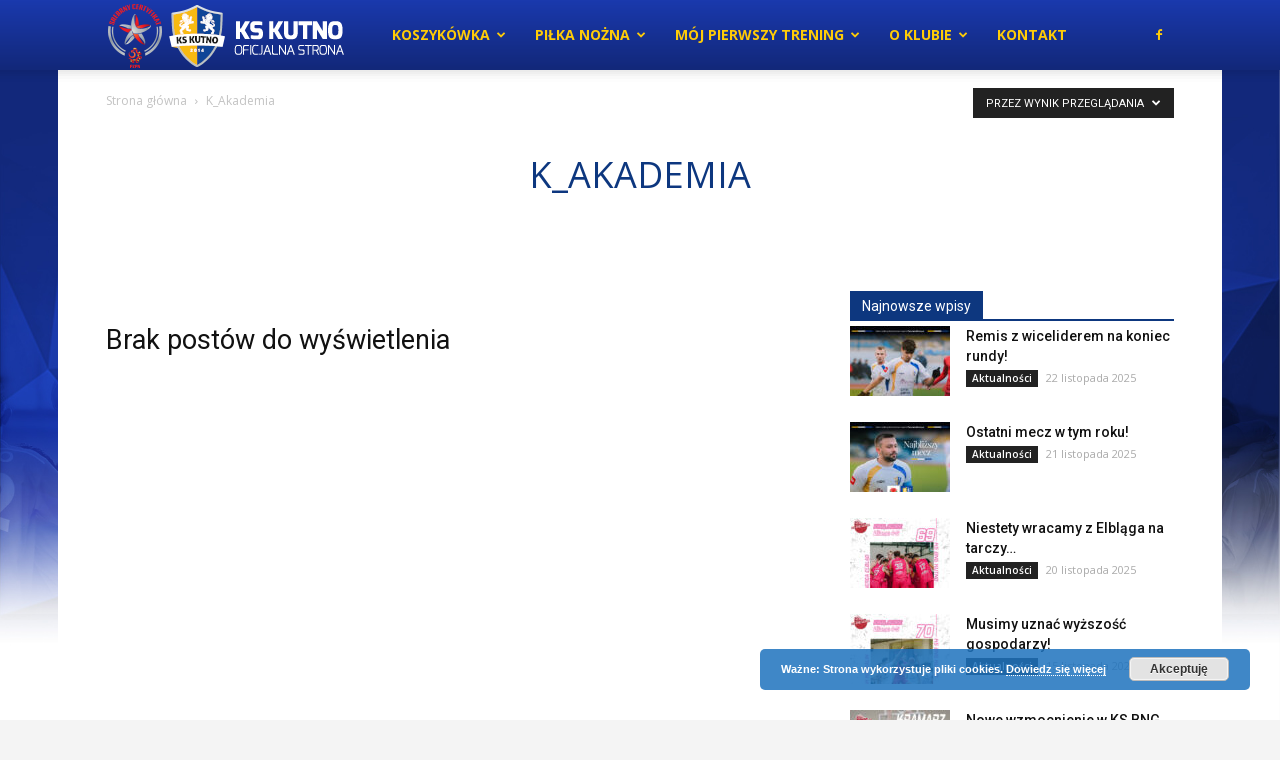

--- FILE ---
content_type: text/html; charset=UTF-8
request_url: http://kskutno.pl/category/k_akademia/?filter_by=review_high
body_size: 19720
content:
<!doctype html >
<!--[if IE 8]>    <html class="ie8" lang="en"> <![endif]-->
<!--[if IE 9]>    <html class="ie9" lang="en"> <![endif]-->
<!--[if gt IE 8]><!--> <html lang="pl-PL"> <!--<![endif]-->
<head>
    <title>K_Akademia | KSKutno.pl</title>
    <meta charset="UTF-8" />
    <meta name="viewport" content="width=device-width, initial-scale=1.0">
    <link rel="pingback" href="http://kskutno.pl/xmlrpc.php" />
    <meta name='robots' content='max-image-preview:large' />
<link rel='dns-prefetch' href='//fonts.googleapis.com' />
<link rel='dns-prefetch' href='//s.w.org' />
<link rel="alternate" type="application/rss+xml" title="KSKutno.pl &raquo; Kanał z wpisami" href="http://kskutno.pl/feed/" />
<link rel="alternate" type="application/rss+xml" title="KSKutno.pl &raquo; Kanał z komentarzami" href="http://kskutno.pl/comments/feed/" />
<link rel="alternate" type="application/rss+xml" title="KSKutno.pl &raquo; Kanał z wpisami zaszufladkowanymi do kategorii K_Akademia" href="http://kskutno.pl/category/k_akademia/feed/" />
<script type="text/javascript">
window._wpemojiSettings = {"baseUrl":"https:\/\/s.w.org\/images\/core\/emoji\/14.0.0\/72x72\/","ext":".png","svgUrl":"https:\/\/s.w.org\/images\/core\/emoji\/14.0.0\/svg\/","svgExt":".svg","source":{"concatemoji":"http:\/\/kskutno.pl\/wp-includes\/js\/wp-emoji-release.min.js?ver=6.0.11"}};
/*! This file is auto-generated */
!function(e,a,t){var n,r,o,i=a.createElement("canvas"),p=i.getContext&&i.getContext("2d");function s(e,t){var a=String.fromCharCode,e=(p.clearRect(0,0,i.width,i.height),p.fillText(a.apply(this,e),0,0),i.toDataURL());return p.clearRect(0,0,i.width,i.height),p.fillText(a.apply(this,t),0,0),e===i.toDataURL()}function c(e){var t=a.createElement("script");t.src=e,t.defer=t.type="text/javascript",a.getElementsByTagName("head")[0].appendChild(t)}for(o=Array("flag","emoji"),t.supports={everything:!0,everythingExceptFlag:!0},r=0;r<o.length;r++)t.supports[o[r]]=function(e){if(!p||!p.fillText)return!1;switch(p.textBaseline="top",p.font="600 32px Arial",e){case"flag":return s([127987,65039,8205,9895,65039],[127987,65039,8203,9895,65039])?!1:!s([55356,56826,55356,56819],[55356,56826,8203,55356,56819])&&!s([55356,57332,56128,56423,56128,56418,56128,56421,56128,56430,56128,56423,56128,56447],[55356,57332,8203,56128,56423,8203,56128,56418,8203,56128,56421,8203,56128,56430,8203,56128,56423,8203,56128,56447]);case"emoji":return!s([129777,127995,8205,129778,127999],[129777,127995,8203,129778,127999])}return!1}(o[r]),t.supports.everything=t.supports.everything&&t.supports[o[r]],"flag"!==o[r]&&(t.supports.everythingExceptFlag=t.supports.everythingExceptFlag&&t.supports[o[r]]);t.supports.everythingExceptFlag=t.supports.everythingExceptFlag&&!t.supports.flag,t.DOMReady=!1,t.readyCallback=function(){t.DOMReady=!0},t.supports.everything||(n=function(){t.readyCallback()},a.addEventListener?(a.addEventListener("DOMContentLoaded",n,!1),e.addEventListener("load",n,!1)):(e.attachEvent("onload",n),a.attachEvent("onreadystatechange",function(){"complete"===a.readyState&&t.readyCallback()})),(e=t.source||{}).concatemoji?c(e.concatemoji):e.wpemoji&&e.twemoji&&(c(e.twemoji),c(e.wpemoji)))}(window,document,window._wpemojiSettings);
</script>
<style type="text/css">
img.wp-smiley,
img.emoji {
	display: inline !important;
	border: none !important;
	box-shadow: none !important;
	height: 1em !important;
	width: 1em !important;
	margin: 0 0.07em !important;
	vertical-align: -0.1em !important;
	background: none !important;
	padding: 0 !important;
}
</style>
	<link rel='stylesheet' id='wp-block-library-css'  href='http://kskutno.pl/wp-includes/css/dist/block-library/style.min.css?ver=6.0.11' type='text/css' media='all' />
<style id='global-styles-inline-css' type='text/css'>
body{--wp--preset--color--black: #000000;--wp--preset--color--cyan-bluish-gray: #abb8c3;--wp--preset--color--white: #ffffff;--wp--preset--color--pale-pink: #f78da7;--wp--preset--color--vivid-red: #cf2e2e;--wp--preset--color--luminous-vivid-orange: #ff6900;--wp--preset--color--luminous-vivid-amber: #fcb900;--wp--preset--color--light-green-cyan: #7bdcb5;--wp--preset--color--vivid-green-cyan: #00d084;--wp--preset--color--pale-cyan-blue: #8ed1fc;--wp--preset--color--vivid-cyan-blue: #0693e3;--wp--preset--color--vivid-purple: #9b51e0;--wp--preset--gradient--vivid-cyan-blue-to-vivid-purple: linear-gradient(135deg,rgba(6,147,227,1) 0%,rgb(155,81,224) 100%);--wp--preset--gradient--light-green-cyan-to-vivid-green-cyan: linear-gradient(135deg,rgb(122,220,180) 0%,rgb(0,208,130) 100%);--wp--preset--gradient--luminous-vivid-amber-to-luminous-vivid-orange: linear-gradient(135deg,rgba(252,185,0,1) 0%,rgba(255,105,0,1) 100%);--wp--preset--gradient--luminous-vivid-orange-to-vivid-red: linear-gradient(135deg,rgba(255,105,0,1) 0%,rgb(207,46,46) 100%);--wp--preset--gradient--very-light-gray-to-cyan-bluish-gray: linear-gradient(135deg,rgb(238,238,238) 0%,rgb(169,184,195) 100%);--wp--preset--gradient--cool-to-warm-spectrum: linear-gradient(135deg,rgb(74,234,220) 0%,rgb(151,120,209) 20%,rgb(207,42,186) 40%,rgb(238,44,130) 60%,rgb(251,105,98) 80%,rgb(254,248,76) 100%);--wp--preset--gradient--blush-light-purple: linear-gradient(135deg,rgb(255,206,236) 0%,rgb(152,150,240) 100%);--wp--preset--gradient--blush-bordeaux: linear-gradient(135deg,rgb(254,205,165) 0%,rgb(254,45,45) 50%,rgb(107,0,62) 100%);--wp--preset--gradient--luminous-dusk: linear-gradient(135deg,rgb(255,203,112) 0%,rgb(199,81,192) 50%,rgb(65,88,208) 100%);--wp--preset--gradient--pale-ocean: linear-gradient(135deg,rgb(255,245,203) 0%,rgb(182,227,212) 50%,rgb(51,167,181) 100%);--wp--preset--gradient--electric-grass: linear-gradient(135deg,rgb(202,248,128) 0%,rgb(113,206,126) 100%);--wp--preset--gradient--midnight: linear-gradient(135deg,rgb(2,3,129) 0%,rgb(40,116,252) 100%);--wp--preset--duotone--dark-grayscale: url('#wp-duotone-dark-grayscale');--wp--preset--duotone--grayscale: url('#wp-duotone-grayscale');--wp--preset--duotone--purple-yellow: url('#wp-duotone-purple-yellow');--wp--preset--duotone--blue-red: url('#wp-duotone-blue-red');--wp--preset--duotone--midnight: url('#wp-duotone-midnight');--wp--preset--duotone--magenta-yellow: url('#wp-duotone-magenta-yellow');--wp--preset--duotone--purple-green: url('#wp-duotone-purple-green');--wp--preset--duotone--blue-orange: url('#wp-duotone-blue-orange');--wp--preset--font-size--small: 13px;--wp--preset--font-size--medium: 20px;--wp--preset--font-size--large: 36px;--wp--preset--font-size--x-large: 42px;}.has-black-color{color: var(--wp--preset--color--black) !important;}.has-cyan-bluish-gray-color{color: var(--wp--preset--color--cyan-bluish-gray) !important;}.has-white-color{color: var(--wp--preset--color--white) !important;}.has-pale-pink-color{color: var(--wp--preset--color--pale-pink) !important;}.has-vivid-red-color{color: var(--wp--preset--color--vivid-red) !important;}.has-luminous-vivid-orange-color{color: var(--wp--preset--color--luminous-vivid-orange) !important;}.has-luminous-vivid-amber-color{color: var(--wp--preset--color--luminous-vivid-amber) !important;}.has-light-green-cyan-color{color: var(--wp--preset--color--light-green-cyan) !important;}.has-vivid-green-cyan-color{color: var(--wp--preset--color--vivid-green-cyan) !important;}.has-pale-cyan-blue-color{color: var(--wp--preset--color--pale-cyan-blue) !important;}.has-vivid-cyan-blue-color{color: var(--wp--preset--color--vivid-cyan-blue) !important;}.has-vivid-purple-color{color: var(--wp--preset--color--vivid-purple) !important;}.has-black-background-color{background-color: var(--wp--preset--color--black) !important;}.has-cyan-bluish-gray-background-color{background-color: var(--wp--preset--color--cyan-bluish-gray) !important;}.has-white-background-color{background-color: var(--wp--preset--color--white) !important;}.has-pale-pink-background-color{background-color: var(--wp--preset--color--pale-pink) !important;}.has-vivid-red-background-color{background-color: var(--wp--preset--color--vivid-red) !important;}.has-luminous-vivid-orange-background-color{background-color: var(--wp--preset--color--luminous-vivid-orange) !important;}.has-luminous-vivid-amber-background-color{background-color: var(--wp--preset--color--luminous-vivid-amber) !important;}.has-light-green-cyan-background-color{background-color: var(--wp--preset--color--light-green-cyan) !important;}.has-vivid-green-cyan-background-color{background-color: var(--wp--preset--color--vivid-green-cyan) !important;}.has-pale-cyan-blue-background-color{background-color: var(--wp--preset--color--pale-cyan-blue) !important;}.has-vivid-cyan-blue-background-color{background-color: var(--wp--preset--color--vivid-cyan-blue) !important;}.has-vivid-purple-background-color{background-color: var(--wp--preset--color--vivid-purple) !important;}.has-black-border-color{border-color: var(--wp--preset--color--black) !important;}.has-cyan-bluish-gray-border-color{border-color: var(--wp--preset--color--cyan-bluish-gray) !important;}.has-white-border-color{border-color: var(--wp--preset--color--white) !important;}.has-pale-pink-border-color{border-color: var(--wp--preset--color--pale-pink) !important;}.has-vivid-red-border-color{border-color: var(--wp--preset--color--vivid-red) !important;}.has-luminous-vivid-orange-border-color{border-color: var(--wp--preset--color--luminous-vivid-orange) !important;}.has-luminous-vivid-amber-border-color{border-color: var(--wp--preset--color--luminous-vivid-amber) !important;}.has-light-green-cyan-border-color{border-color: var(--wp--preset--color--light-green-cyan) !important;}.has-vivid-green-cyan-border-color{border-color: var(--wp--preset--color--vivid-green-cyan) !important;}.has-pale-cyan-blue-border-color{border-color: var(--wp--preset--color--pale-cyan-blue) !important;}.has-vivid-cyan-blue-border-color{border-color: var(--wp--preset--color--vivid-cyan-blue) !important;}.has-vivid-purple-border-color{border-color: var(--wp--preset--color--vivid-purple) !important;}.has-vivid-cyan-blue-to-vivid-purple-gradient-background{background: var(--wp--preset--gradient--vivid-cyan-blue-to-vivid-purple) !important;}.has-light-green-cyan-to-vivid-green-cyan-gradient-background{background: var(--wp--preset--gradient--light-green-cyan-to-vivid-green-cyan) !important;}.has-luminous-vivid-amber-to-luminous-vivid-orange-gradient-background{background: var(--wp--preset--gradient--luminous-vivid-amber-to-luminous-vivid-orange) !important;}.has-luminous-vivid-orange-to-vivid-red-gradient-background{background: var(--wp--preset--gradient--luminous-vivid-orange-to-vivid-red) !important;}.has-very-light-gray-to-cyan-bluish-gray-gradient-background{background: var(--wp--preset--gradient--very-light-gray-to-cyan-bluish-gray) !important;}.has-cool-to-warm-spectrum-gradient-background{background: var(--wp--preset--gradient--cool-to-warm-spectrum) !important;}.has-blush-light-purple-gradient-background{background: var(--wp--preset--gradient--blush-light-purple) !important;}.has-blush-bordeaux-gradient-background{background: var(--wp--preset--gradient--blush-bordeaux) !important;}.has-luminous-dusk-gradient-background{background: var(--wp--preset--gradient--luminous-dusk) !important;}.has-pale-ocean-gradient-background{background: var(--wp--preset--gradient--pale-ocean) !important;}.has-electric-grass-gradient-background{background: var(--wp--preset--gradient--electric-grass) !important;}.has-midnight-gradient-background{background: var(--wp--preset--gradient--midnight) !important;}.has-small-font-size{font-size: var(--wp--preset--font-size--small) !important;}.has-medium-font-size{font-size: var(--wp--preset--font-size--medium) !important;}.has-large-font-size{font-size: var(--wp--preset--font-size--large) !important;}.has-x-large-font-size{font-size: var(--wp--preset--font-size--x-large) !important;}
</style>
<link rel='stylesheet' id='spu-public-css-css'  href='http://kskutno.pl/wp-content/plugins/popups/public/assets/css/public.css?ver=1.9.3.8' type='text/css' media='all' />
<link rel='stylesheet' id='google-fonts-style-css'  href='http://fonts.googleapis.com/css?family=Open+Sans%3A300italic%2C400%2C400italic%2C600%2C600italic%2C700%7CRoboto%3A300%2C400%2C400italic%2C500%2C500italic%2C700%2C900&#038;ver=8.5.1' type='text/css' media='all' />
<link rel='stylesheet' id='td-theme-css'  href='http://kskutno.pl/wp-content/themes/Newspaper8/style.css?ver=8.5.1' type='text/css' media='all' />
<link rel='stylesheet' id='td-theme-demo-style-css'  href='http://kskutno.pl/wp-content/themes/Newspaper8/includes/demos/sport/demo_style.css?ver=8.5.1' type='text/css' media='all' />
<script type='text/javascript' src='http://kskutno.pl/wp-includes/js/jquery/jquery.min.js?ver=3.6.0' id='jquery-core-js'></script>
<script type='text/javascript' src='http://kskutno.pl/wp-includes/js/jquery/jquery-migrate.min.js?ver=3.3.2' id='jquery-migrate-js'></script>
<link rel="https://api.w.org/" href="http://kskutno.pl/wp-json/" /><link rel="alternate" type="application/json" href="http://kskutno.pl/wp-json/wp/v2/categories/97" /><link rel="EditURI" type="application/rsd+xml" title="RSD" href="http://kskutno.pl/xmlrpc.php?rsd" />
<link rel="wlwmanifest" type="application/wlwmanifest+xml" href="http://kskutno.pl/wp-includes/wlwmanifest.xml" /> 
<meta name="generator" content="WordPress 6.0.11" />
			<script>
				window.tdwGlobal = {"adminUrl":"http:\/\/kskutno.pl\/wp-admin\/","wpRestNonce":"cda149c46d","wpRestUrl":"http:\/\/kskutno.pl\/wp-json\/","permalinkStructure":"\/%year%\/%monthnum%\/%postname%\/"};
			</script>
			<!--[if lt IE 9]><script src="http://html5shim.googlecode.com/svn/trunk/html5.js"></script><![endif]-->
    
<!-- JS generated by theme -->

<script>
    
    

	    var tdBlocksArray = []; //here we store all the items for the current page

	    //td_block class - each ajax block uses a object of this class for requests
	    function tdBlock() {
		    this.id = '';
		    this.block_type = 1; //block type id (1-234 etc)
		    this.atts = '';
		    this.td_column_number = '';
		    this.td_current_page = 1; //
		    this.post_count = 0; //from wp
		    this.found_posts = 0; //from wp
		    this.max_num_pages = 0; //from wp
		    this.td_filter_value = ''; //current live filter value
		    this.is_ajax_running = false;
		    this.td_user_action = ''; // load more or infinite loader (used by the animation)
		    this.header_color = '';
		    this.ajax_pagination_infinite_stop = ''; //show load more at page x
	    }


        // td_js_generator - mini detector
        (function(){
            var htmlTag = document.getElementsByTagName("html")[0];

	        if ( navigator.userAgent.indexOf("MSIE 10.0") > -1 ) {
                htmlTag.className += ' ie10';
            }

            if ( !!navigator.userAgent.match(/Trident.*rv\:11\./) ) {
                htmlTag.className += ' ie11';
            }

	        if ( navigator.userAgent.indexOf("Edge") > -1 ) {
                htmlTag.className += ' ieEdge';
            }

            if ( /(iPad|iPhone|iPod)/g.test(navigator.userAgent) ) {
                htmlTag.className += ' td-md-is-ios';
            }

            var user_agent = navigator.userAgent.toLowerCase();
            if ( user_agent.indexOf("android") > -1 ) {
                htmlTag.className += ' td-md-is-android';
            }

            if ( -1 !== navigator.userAgent.indexOf('Mac OS X')  ) {
                htmlTag.className += ' td-md-is-os-x';
            }

            if ( /chrom(e|ium)/.test(navigator.userAgent.toLowerCase()) ) {
               htmlTag.className += ' td-md-is-chrome';
            }

            if ( -1 !== navigator.userAgent.indexOf('Firefox') ) {
                htmlTag.className += ' td-md-is-firefox';
            }

            if ( -1 !== navigator.userAgent.indexOf('Safari') && -1 === navigator.userAgent.indexOf('Chrome') ) {
                htmlTag.className += ' td-md-is-safari';
            }

            if( -1 !== navigator.userAgent.indexOf('IEMobile') ){
                htmlTag.className += ' td-md-is-iemobile';
            }

        })();




        var tdLocalCache = {};

        ( function () {
            "use strict";

            tdLocalCache = {
                data: {},
                remove: function (resource_id) {
                    delete tdLocalCache.data[resource_id];
                },
                exist: function (resource_id) {
                    return tdLocalCache.data.hasOwnProperty(resource_id) && tdLocalCache.data[resource_id] !== null;
                },
                get: function (resource_id) {
                    return tdLocalCache.data[resource_id];
                },
                set: function (resource_id, cachedData) {
                    tdLocalCache.remove(resource_id);
                    tdLocalCache.data[resource_id] = cachedData;
                }
            };
        })();

    
    
var td_viewport_interval_list=[{"limitBottom":767,"sidebarWidth":228},{"limitBottom":1018,"sidebarWidth":300},{"limitBottom":1140,"sidebarWidth":324}];
var td_ajax_url="http:\/\/kskutno.pl\/wp-admin\/admin-ajax.php?td_theme_name=Newspaper&v=8.5.1";
var td_get_template_directory_uri="http:\/\/kskutno.pl\/wp-content\/themes\/Newspaper8";
var tds_snap_menu="snap";
var tds_logo_on_sticky="show_header_logo";
var tds_header_style="12";
var td_please_wait="Prosz\u0119 czeka\u0107 ...";
var td_email_user_pass_incorrect="U\u017cytkownik lub has\u0142o niepoprawne!";
var td_email_user_incorrect="E-mail lub nazwa u\u017cytkownika jest niepoprawna!";
var td_email_incorrect="E-mail niepoprawny!";
var tds_more_articles_on_post_enable="";
var tds_more_articles_on_post_time_to_wait="";
var tds_more_articles_on_post_pages_distance_from_top=0;
var tds_theme_color_site_wide="#0d377f";
var tds_smart_sidebar="enabled";
var tdThemeName="Newspaper";
var td_magnific_popup_translation_tPrev="Poprzedni (Strza\u0142ka w lewo)";
var td_magnific_popup_translation_tNext="Nast\u0119pny (Strza\u0142ka w prawo)";
var td_magnific_popup_translation_tCounter="%curr% z %total%";
var td_magnific_popup_translation_ajax_tError="Zawarto\u015b\u0107 z %url% nie mo\u017ce by\u0107 za\u0142adowana.";
var td_magnific_popup_translation_image_tError="Obraz #%curr% nie mo\u017ce by\u0107 za\u0142adowany.";
var tdDateNamesI18n={"month_names":["stycze\u0144","luty","marzec","kwiecie\u0144","maj","czerwiec","lipiec","sierpie\u0144","wrzesie\u0144","pa\u017adziernik","listopad","grudzie\u0144"],"month_names_short":["sty","lut","mar","kw.","maj","cze","lip","sie","wrz","pa\u017a","lis","gru"],"day_names":["niedziela","poniedzia\u0142ek","wtorek","\u015broda","czwartek","pi\u0105tek","sobota"],"day_names_short":["niedz.","pon.","wt.","\u015br.","czw.","pt.","sob."]};
var td_ad_background_click_link="";
var td_ad_background_click_target="";
</script>


<!-- Header style compiled by theme -->

<style>
    

body {
	background-color:#f4f4f4;
}
.td-header-wrap .black-menu .sf-menu > .current-menu-item > a,
    .td-header-wrap .black-menu .sf-menu > .current-menu-ancestor > a,
    .td-header-wrap .black-menu .sf-menu > .current-category-ancestor > a,
    .td-header-wrap .black-menu .sf-menu > li > a:hover,
    .td-header-wrap .black-menu .sf-menu > .sfHover > a,
    .td-header-style-12 .td-header-menu-wrap-full,
    .sf-menu > .current-menu-item > a:after,
    .sf-menu > .current-menu-ancestor > a:after,
    .sf-menu > .current-category-ancestor > a:after,
    .sf-menu > li:hover > a:after,
    .sf-menu > .sfHover > a:after,
    .td-header-style-12 .td-affix,
    .header-search-wrap .td-drop-down-search:after,
    .header-search-wrap .td-drop-down-search .btn:hover,
    input[type=submit]:hover,
    .td-read-more a,
    .td-post-category:hover,
    .td-grid-style-1.td-hover-1 .td-big-grid-post:hover .td-post-category,
    .td-grid-style-5.td-hover-1 .td-big-grid-post:hover .td-post-category,
    .td_top_authors .td-active .td-author-post-count,
    .td_top_authors .td-active .td-author-comments-count,
    .td_top_authors .td_mod_wrap:hover .td-author-post-count,
    .td_top_authors .td_mod_wrap:hover .td-author-comments-count,
    .td-404-sub-sub-title a:hover,
    .td-search-form-widget .wpb_button:hover,
    .td-rating-bar-wrap div,
    .td_category_template_3 .td-current-sub-category,
    .dropcap,
    .td_wrapper_video_playlist .td_video_controls_playlist_wrapper,
    .wpb_default,
    .wpb_default:hover,
    .td-left-smart-list:hover,
    .td-right-smart-list:hover,
    .woocommerce-checkout .woocommerce input.button:hover,
    .woocommerce-page .woocommerce a.button:hover,
    .woocommerce-account div.woocommerce .button:hover,
    #bbpress-forums button:hover,
    .bbp_widget_login .button:hover,
    .td-footer-wrapper .td-post-category,
    .td-footer-wrapper .widget_product_search input[type="submit"]:hover,
    .woocommerce .product a.button:hover,
    .woocommerce .product #respond input#submit:hover,
    .woocommerce .checkout input#place_order:hover,
    .woocommerce .woocommerce.widget .button:hover,
    .single-product .product .summary .cart .button:hover,
    .woocommerce-cart .woocommerce table.cart .button:hover,
    .woocommerce-cart .woocommerce .shipping-calculator-form .button:hover,
    .td-next-prev-wrap a:hover,
    .td-load-more-wrap a:hover,
    .td-post-small-box a:hover,
    .page-nav .current,
    .page-nav:first-child > div,
    .td_category_template_8 .td-category-header .td-category a.td-current-sub-category,
    .td_category_template_4 .td-category-siblings .td-category a:hover,
    #bbpress-forums .bbp-pagination .current,
    #bbpress-forums #bbp-single-user-details #bbp-user-navigation li.current a,
    .td-theme-slider:hover .slide-meta-cat a,
    a.vc_btn-black:hover,
    .td-trending-now-wrapper:hover .td-trending-now-title,
    .td-scroll-up,
    .td-smart-list-button:hover,
    .td-weather-information:before,
    .td-weather-week:before,
    .td_block_exchange .td-exchange-header:before,
    .td_block_big_grid_9.td-grid-style-1 .td-post-category,
    .td_block_big_grid_9.td-grid-style-5 .td-post-category,
    .td-grid-style-6.td-hover-1 .td-module-thumb:after,
    .td-pulldown-syle-2 .td-subcat-dropdown ul:after,
    .td_block_template_9 .td-block-title:after,
    .td_block_template_15 .td-block-title:before,
    div.wpforms-container .wpforms-form div.wpforms-submit-container button[type=submit] {
        background-color: #0d377f;
    }

    .global-block-template-4 .td-related-title .td-cur-simple-item:before {
        border-color: #0d377f transparent transparent transparent !important;
    }

    .woocommerce .woocommerce-message .button:hover,
    .woocommerce .woocommerce-error .button:hover,
    .woocommerce .woocommerce-info .button:hover,
    .global-block-template-4 .td-related-title .td-cur-simple-item,
    .global-block-template-3 .td-related-title .td-cur-simple-item,
    .global-block-template-9 .td-related-title:after {
        background-color: #0d377f !important;
    }

    .woocommerce .product .onsale,
    .woocommerce.widget .ui-slider .ui-slider-handle {
        background: none #0d377f;
    }

    .woocommerce.widget.widget_layered_nav_filters ul li a {
        background: none repeat scroll 0 0 #0d377f !important;
    }

    a,
    cite a:hover,
    .td_mega_menu_sub_cats .cur-sub-cat,
    .td-mega-span h3 a:hover,
    .td_mod_mega_menu:hover .entry-title a,
    .header-search-wrap .result-msg a:hover,
    .td-header-top-menu .td-drop-down-search .td_module_wrap:hover .entry-title a,
    .td-header-top-menu .td-icon-search:hover,
    .td-header-wrap .result-msg a:hover,
    .top-header-menu li a:hover,
    .top-header-menu .current-menu-item > a,
    .top-header-menu .current-menu-ancestor > a,
    .top-header-menu .current-category-ancestor > a,
    .td-social-icon-wrap > a:hover,
    .td-header-sp-top-widget .td-social-icon-wrap a:hover,
    .td-page-content blockquote p,
    .td-post-content blockquote p,
    .mce-content-body blockquote p,
    .comment-content blockquote p,
    .wpb_text_column blockquote p,
    .td_block_text_with_title blockquote p,
    .td_module_wrap:hover .entry-title a,
    .td-subcat-filter .td-subcat-list a:hover,
    .td-subcat-filter .td-subcat-dropdown a:hover,
    .td_quote_on_blocks,
    .dropcap2,
    .dropcap3,
    .td_top_authors .td-active .td-authors-name a,
    .td_top_authors .td_mod_wrap:hover .td-authors-name a,
    .td-post-next-prev-content a:hover,
    .author-box-wrap .td-author-social a:hover,
    .td-author-name a:hover,
    .td-author-url a:hover,
    .td_mod_related_posts:hover h3 > a,
    .td-post-template-11 .td-related-title .td-related-left:hover,
    .td-post-template-11 .td-related-title .td-related-right:hover,
    .td-post-template-11 .td-related-title .td-cur-simple-item,
    .td-post-template-11 .td_block_related_posts .td-next-prev-wrap a:hover,
    .comment-reply-link:hover,
    .logged-in-as a:hover,
    #cancel-comment-reply-link:hover,
    .td-search-query,
    .td-category-header .td-pulldown-category-filter-link:hover,
    .td-category-siblings .td-subcat-dropdown a:hover,
    .td-category-siblings .td-subcat-dropdown a.td-current-sub-category,
    .widget a:hover,
    .td_wp_recentcomments a:hover,
    .archive .widget_archive .current,
    .archive .widget_archive .current a,
    .widget_calendar tfoot a:hover,
    .woocommerce a.added_to_cart:hover,
    .woocommerce-account .woocommerce-MyAccount-navigation a:hover,
    #bbpress-forums li.bbp-header .bbp-reply-content span a:hover,
    #bbpress-forums .bbp-forum-freshness a:hover,
    #bbpress-forums .bbp-topic-freshness a:hover,
    #bbpress-forums .bbp-forums-list li a:hover,
    #bbpress-forums .bbp-forum-title:hover,
    #bbpress-forums .bbp-topic-permalink:hover,
    #bbpress-forums .bbp-topic-started-by a:hover,
    #bbpress-forums .bbp-topic-started-in a:hover,
    #bbpress-forums .bbp-body .super-sticky li.bbp-topic-title .bbp-topic-permalink,
    #bbpress-forums .bbp-body .sticky li.bbp-topic-title .bbp-topic-permalink,
    .widget_display_replies .bbp-author-name,
    .widget_display_topics .bbp-author-name,
    .footer-text-wrap .footer-email-wrap a,
    .td-subfooter-menu li a:hover,
    .footer-social-wrap a:hover,
    a.vc_btn-black:hover,
    .td-smart-list-dropdown-wrap .td-smart-list-button:hover,
    .td_module_17 .td-read-more a:hover,
    .td_module_18 .td-read-more a:hover,
    .td_module_19 .td-post-author-name a:hover,
    .td-instagram-user a,
    .td-pulldown-syle-2 .td-subcat-dropdown:hover .td-subcat-more span,
    .td-pulldown-syle-2 .td-subcat-dropdown:hover .td-subcat-more i,
    .td-pulldown-syle-3 .td-subcat-dropdown:hover .td-subcat-more span,
    .td-pulldown-syle-3 .td-subcat-dropdown:hover .td-subcat-more i,
    .td-block-title-wrap .td-wrapper-pulldown-filter .td-pulldown-filter-display-option:hover,
    .td-block-title-wrap .td-wrapper-pulldown-filter .td-pulldown-filter-display-option:hover i,
    .td-block-title-wrap .td-wrapper-pulldown-filter .td-pulldown-filter-link:hover,
    .td-block-title-wrap .td-wrapper-pulldown-filter .td-pulldown-filter-item .td-cur-simple-item,
    .global-block-template-2 .td-related-title .td-cur-simple-item,
    .global-block-template-5 .td-related-title .td-cur-simple-item,
    .global-block-template-6 .td-related-title .td-cur-simple-item,
    .global-block-template-7 .td-related-title .td-cur-simple-item,
    .global-block-template-8 .td-related-title .td-cur-simple-item,
    .global-block-template-9 .td-related-title .td-cur-simple-item,
    .global-block-template-10 .td-related-title .td-cur-simple-item,
    .global-block-template-11 .td-related-title .td-cur-simple-item,
    .global-block-template-12 .td-related-title .td-cur-simple-item,
    .global-block-template-13 .td-related-title .td-cur-simple-item,
    .global-block-template-14 .td-related-title .td-cur-simple-item,
    .global-block-template-15 .td-related-title .td-cur-simple-item,
    .global-block-template-16 .td-related-title .td-cur-simple-item,
    .global-block-template-17 .td-related-title .td-cur-simple-item,
    .td-theme-wrap .sf-menu ul .td-menu-item > a:hover,
    .td-theme-wrap .sf-menu ul .sfHover > a,
    .td-theme-wrap .sf-menu ul .current-menu-ancestor > a,
    .td-theme-wrap .sf-menu ul .current-category-ancestor > a,
    .td-theme-wrap .sf-menu ul .current-menu-item > a,
    .td_outlined_btn {
        color: #0d377f;
    }

    a.vc_btn-black.vc_btn_square_outlined:hover,
    a.vc_btn-black.vc_btn_outlined:hover,
    .td-mega-menu-page .wpb_content_element ul li a:hover,
    .td-theme-wrap .td-aj-search-results .td_module_wrap:hover .entry-title a,
    .td-theme-wrap .header-search-wrap .result-msg a:hover {
        color: #0d377f !important;
    }

    .td-next-prev-wrap a:hover,
    .td-load-more-wrap a:hover,
    .td-post-small-box a:hover,
    .page-nav .current,
    .page-nav:first-child > div,
    .td_category_template_8 .td-category-header .td-category a.td-current-sub-category,
    .td_category_template_4 .td-category-siblings .td-category a:hover,
    #bbpress-forums .bbp-pagination .current,
    .post .td_quote_box,
    .page .td_quote_box,
    a.vc_btn-black:hover,
    .td_block_template_5 .td-block-title > *,
    .td_outlined_btn {
        border-color: #0d377f;
    }

    .td_wrapper_video_playlist .td_video_currently_playing:after {
        border-color: #0d377f !important;
    }

    .header-search-wrap .td-drop-down-search:before {
        border-color: transparent transparent #0d377f transparent;
    }

    .block-title > span,
    .block-title > a,
    .block-title > label,
    .widgettitle,
    .widgettitle:after,
    .td-trending-now-title,
    .td-trending-now-wrapper:hover .td-trending-now-title,
    .wpb_tabs li.ui-tabs-active a,
    .wpb_tabs li:hover a,
    .vc_tta-container .vc_tta-color-grey.vc_tta-tabs-position-top.vc_tta-style-classic .vc_tta-tabs-container .vc_tta-tab.vc_active > a,
    .vc_tta-container .vc_tta-color-grey.vc_tta-tabs-position-top.vc_tta-style-classic .vc_tta-tabs-container .vc_tta-tab:hover > a,
    .td_block_template_1 .td-related-title .td-cur-simple-item,
    .woocommerce .product .products h2:not(.woocommerce-loop-product__title),
    .td-subcat-filter .td-subcat-dropdown:hover .td-subcat-more, 
    .td_3D_btn,
    .td_shadow_btn,
    .td_default_btn,
    .td_round_btn, 
    .td_outlined_btn:hover {
    	background-color: #0d377f;
    }

    .woocommerce div.product .woocommerce-tabs ul.tabs li.active {
    	background-color: #0d377f !important;
    }

    .block-title,
    .td_block_template_1 .td-related-title,
    .wpb_tabs .wpb_tabs_nav,
    .vc_tta-container .vc_tta-color-grey.vc_tta-tabs-position-top.vc_tta-style-classic .vc_tta-tabs-container,
    .woocommerce div.product .woocommerce-tabs ul.tabs:before {
        border-color: #0d377f;
    }
    .td_block_wrap .td-subcat-item a.td-cur-simple-item {
	    color: #0d377f;
	}


    
    .td-grid-style-4 .entry-title
    {
        background-color: rgba(13, 55, 127, 0.7);
    }

    
    .block-title > span,
    .block-title > span > a,
    .block-title > a,
    .block-title > label,
    .widgettitle,
    .widgettitle:after,
    .td-trending-now-title,
    .td-trending-now-wrapper:hover .td-trending-now-title,
    .wpb_tabs li.ui-tabs-active a,
    .wpb_tabs li:hover a,
    .vc_tta-container .vc_tta-color-grey.vc_tta-tabs-position-top.vc_tta-style-classic .vc_tta-tabs-container .vc_tta-tab.vc_active > a,
    .vc_tta-container .vc_tta-color-grey.vc_tta-tabs-position-top.vc_tta-style-classic .vc_tta-tabs-container .vc_tta-tab:hover > a,
    .td_block_template_1 .td-related-title .td-cur-simple-item,
    .woocommerce .product .products h2:not(.woocommerce-loop-product__title),
    .td-subcat-filter .td-subcat-dropdown:hover .td-subcat-more,
    .td-weather-information:before,
    .td-weather-week:before,
    .td_block_exchange .td-exchange-header:before,
    .td-theme-wrap .td_block_template_3 .td-block-title > *,
    .td-theme-wrap .td_block_template_4 .td-block-title > *,
    .td-theme-wrap .td_block_template_7 .td-block-title > *,
    .td-theme-wrap .td_block_template_9 .td-block-title:after,
    .td-theme-wrap .td_block_template_10 .td-block-title::before,
    .td-theme-wrap .td_block_template_11 .td-block-title::before,
    .td-theme-wrap .td_block_template_11 .td-block-title::after,
    .td-theme-wrap .td_block_template_14 .td-block-title,
    .td-theme-wrap .td_block_template_15 .td-block-title:before,
    .td-theme-wrap .td_block_template_17 .td-block-title:before {
        background-color: #0d377f;
    }

    .woocommerce div.product .woocommerce-tabs ul.tabs li.active {
    	background-color: #0d377f !important;
    }

    .block-title,
    .td_block_template_1 .td-related-title,
    .wpb_tabs .wpb_tabs_nav,
    .vc_tta-container .vc_tta-color-grey.vc_tta-tabs-position-top.vc_tta-style-classic .vc_tta-tabs-container,
    .woocommerce div.product .woocommerce-tabs ul.tabs:before,
    .td-theme-wrap .td_block_template_5 .td-block-title > *,
    .td-theme-wrap .td_block_template_17 .td-block-title,
    .td-theme-wrap .td_block_template_17 .td-block-title::before {
        border-color: #0d377f;
    }

    .td-theme-wrap .td_block_template_4 .td-block-title > *:before,
    .td-theme-wrap .td_block_template_17 .td-block-title::after {
        border-color: #0d377f transparent transparent transparent;
    }

    
    .td-header-wrap .td-header-top-menu-full,
    .td-header-wrap .top-header-menu .sub-menu {
        background-color: #1a39ad;
    }
    .td-header-style-8 .td-header-top-menu-full {
        background-color: transparent;
    }
    .td-header-style-8 .td-header-top-menu-full .td-header-top-menu {
        background-color: #1a39ad;
        padding-left: 15px;
        padding-right: 15px;
    }

    .td-header-wrap .td-header-top-menu-full .td-header-top-menu,
    .td-header-wrap .td-header-top-menu-full {
        border-bottom: none;
    }


    
    .td-header-wrap .td-header-menu-wrap-full,
    .td-header-menu-wrap.td-affix,
    .td-header-style-3 .td-header-main-menu,
    .td-header-style-3 .td-affix .td-header-main-menu,
    .td-header-style-4 .td-header-main-menu,
    .td-header-style-4 .td-affix .td-header-main-menu,
    .td-header-style-8 .td-header-menu-wrap.td-affix,
    .td-header-style-8 .td-header-top-menu-full {
		background-color: #1a39ad;
    }


    .td-boxed-layout .td-header-style-3 .td-header-menu-wrap,
    .td-boxed-layout .td-header-style-4 .td-header-menu-wrap,
    .td-header-style-3 .td_stretch_content .td-header-menu-wrap,
    .td-header-style-4 .td_stretch_content .td-header-menu-wrap {
    	background-color: #1a39ad !important;
    }


    @media (min-width: 1019px) {
        .td-header-style-1 .td-header-sp-recs,
        .td-header-style-1 .td-header-sp-logo {
            margin-bottom: 28px;
        }
    }

    @media (min-width: 768px) and (max-width: 1018px) {
        .td-header-style-1 .td-header-sp-recs,
        .td-header-style-1 .td-header-sp-logo {
            margin-bottom: 14px;
        }
    }

    .td-header-style-7 .td-header-top-menu {
        border-bottom: none;
    }
    
    
    
    .sf-menu > .current-menu-item > a:after,
    .sf-menu > .current-menu-ancestor > a:after,
    .sf-menu > .current-category-ancestor > a:after,
    .sf-menu > li:hover > a:after,
    .sf-menu > .sfHover > a:after,
    .td_block_mega_menu .td-next-prev-wrap a:hover,
    .td-mega-span .td-post-category:hover,
    .td-header-wrap .black-menu .sf-menu > li > a:hover,
    .td-header-wrap .black-menu .sf-menu > .current-menu-ancestor > a,
    .td-header-wrap .black-menu .sf-menu > .sfHover > a,
    .header-search-wrap .td-drop-down-search:after,
    .header-search-wrap .td-drop-down-search .btn:hover,
    .td-header-wrap .black-menu .sf-menu > .current-menu-item > a,
    .td-header-wrap .black-menu .sf-menu > .current-menu-ancestor > a,
    .td-header-wrap .black-menu .sf-menu > .current-category-ancestor > a {
        background-color: #1e73be;
    }


    .td_block_mega_menu .td-next-prev-wrap a:hover {
        border-color: #1e73be;
    }

    .header-search-wrap .td-drop-down-search:before {
        border-color: transparent transparent #1e73be transparent;
    }

    .td_mega_menu_sub_cats .cur-sub-cat,
    .td_mod_mega_menu:hover .entry-title a,
    .td-theme-wrap .sf-menu ul .td-menu-item > a:hover,
    .td-theme-wrap .sf-menu ul .sfHover > a,
    .td-theme-wrap .sf-menu ul .current-menu-ancestor > a,
    .td-theme-wrap .sf-menu ul .current-category-ancestor > a,
    .td-theme-wrap .sf-menu ul .current-menu-item > a {
        color: #1e73be;
    }
    
    
    
    .td-header-wrap .td-header-menu-wrap .sf-menu > li > a,
    .td-header-wrap .td-header-menu-social .td-social-icon-wrap a,
    .td-header-style-4 .td-header-menu-social .td-social-icon-wrap i,
    .td-header-style-5 .td-header-menu-social .td-social-icon-wrap i,
    .td-header-style-6 .td-header-menu-social .td-social-icon-wrap i,
    .td-header-style-12 .td-header-menu-social .td-social-icon-wrap i,
    .td-header-wrap .header-search-wrap #td-header-search-button .td-icon-search {
        color: #ffcc07;
    }
    .td-header-wrap .td-header-menu-social + .td-search-wrapper #td-header-search-button:before {
      background-color: #ffcc07;
    }
    
    
    .td-theme-wrap .sf-menu .td-normal-menu .sub-menu .td-menu-item > a {
        color: #0c0000;
    }

    
    .td-theme-wrap .sf-menu .td-normal-menu .td-menu-item > a:hover,
    .td-theme-wrap .sf-menu .td-normal-menu .sfHover > a,
    .td-theme-wrap .sf-menu .td-normal-menu .current-menu-ancestor > a,
    .td-theme-wrap .sf-menu .td-normal-menu .current-category-ancestor > a,
    .td-theme-wrap .sf-menu .td-normal-menu .current-menu-item > a {
        color: #1a39ad;
    }

    
    @media (max-width: 767px) {
        body .td-header-wrap .td-header-main-menu {
            background-color: #1a39ad !important;
        }
    }


    
    .td-mobile-content .current-menu-item > a,
    .td-mobile-content .current-menu-ancestor > a,
    .td-mobile-content .current-category-ancestor > a,
    #td-mobile-nav .td-menu-login-section a:hover,
    #td-mobile-nav .td-register-section a:hover,
    #td-mobile-nav .td-menu-socials-wrap a:hover i,
    .td-search-close a:hover i {
        color: #ffffff;
    }

    
    #td-mobile-nav .td-register-section .td-login-button,
    .td-search-wrap-mob .result-msg a {
        color: #ffffff;
    }



    
    .td-footer-wrapper,
    .td-footer-wrapper .td_block_template_7 .td-block-title > *,
    .td-footer-wrapper .td_block_template_17 .td-block-title,
    .td-footer-wrapper .td-block-title-wrap .td-wrapper-pulldown-filter {
        background-color: #1e73be;
    }

    
    .post .td-post-header .entry-title {
        color: #1e73be;
    }
    .td_module_15 .entry-title a {
        color: #1e73be;
    }

    
    .td-page-header h1,
    .td-page-title,
    .woocommerce-page .page-title {
    	color: #0d377f;
    }

    
    .td-page-content p,
    .td-page-content .td_block_text_with_title,
    .woocommerce-page .page-description > p {
    	color: #666666;
    }

    
    .td-page-content h1,
    .td-page-content h2,
    .td-page-content h3,
    .td-page-content h4,
    .td-page-content h5,
    .td-page-content h6 {
    	color: #1e73be;
    }

    .td-page-content .widgettitle {
        color: #fff;
    }



    
    ul.sf-menu > .td-menu-item > a,
    .td-theme-wrap .td-header-menu-social {
        line-height:70px;
	
    }
    
    .td-excerpt {
        font-family:"Open Sans";
	
    }


	
    .td-big-grid-post.td-big-thumb .td-big-grid-meta,
    .td-big-thumb .td-big-grid-meta .entry-title {
        font-size:35px;
	line-height:35px;
	font-weight:bold;
	
    }
    
    .td-post-template-7 .td-post-header .entry-title {
        font-size:56px;
	font-weight:bold;
	
    }
    
    .td-post-content p,
    .td-post-content {
        font-size:14px;
	line-height:26px;
	
    }
    
    .td-page-title,
    .woocommerce-page .page-title,
    .td-category-title-holder .td-page-title {
    	font-family:"Open Sans";
	
    }
    
    .td-page-content p,
    .td-page-content li,
    .td-page-content .td_block_text_with_title,
    .woocommerce-page .page-description > p,
    .wpb_text_column p {
    	font-family:"Open Sans";
	font-size:13px;
	line-height:35px;
	
    }
    
    body, p {
    	font-family:"Open Sans";
	
    }




    
    @media (min-width: 768px) {
        .td-header-style-4 .td-main-menu-logo img,
        .td-header-style-5 .td-main-menu-logo img,
        .td-header-style-6 .td-main-menu-logo img,
        .td-header-style-7 .td-header-sp-logo img,
        .td-header-style-12 .td-main-menu-logo img {
            max-height: 70px;
        }
        .td-header-style-4 .td-main-menu-logo,
        .td-header-style-5 .td-main-menu-logo,
        .td-header-style-6 .td-main-menu-logo,
        .td-header-style-7 .td-header-sp-logo,
        .td-header-style-12 .td-main-menu-logo {
            height: 70px;
        }
        .td-header-style-4 .td-main-menu-logo a,
        .td-header-style-5 .td-main-menu-logo a,
        .td-header-style-6 .td-main-menu-logo a,
        .td-header-style-7 .td-header-sp-logo a,
        .td-header-style-7 .td-header-sp-logo img,
        .td-header-style-7 .header-search-wrap #td-header-search-button .td-icon-search,
        .td-header-style-12 .td-main-menu-logo a,
        .td-header-style-12 .td-header-menu-wrap .sf-menu > li > a {
            line-height: 70px;
        }
        .td-header-style-7 .sf-menu,
        .td-header-style-7 .td-header-menu-social {
            margin-top: 0;
        }
        .td-header-style-7 #td-top-search {
            top: 0;
            bottom: 0;
        }
        .header-search-wrap #td-header-search-button .td-icon-search,
        .header-search-wrap #td-header-search-button .td-icon-search:before {
            line-height: 70px;
        }
    }
</style>

<script type="application/ld+json">
                        {
                            "@context": "http://schema.org",
                            "@type": "BreadcrumbList",
                            "itemListElement": [{
                            "@type": "ListItem",
                            "position": 1,
                                "item": {
                                "@type": "WebSite",
                                "@id": "http://kskutno.pl/",
                                "name": "Strona główna"                                               
                            }
                        },{
                            "@type": "ListItem",
                            "position": 2,
                                "item": {
                                "@type": "WebPage",
                                "@id": "http://kskutno.pl/category/k_akademia/",
                                "name": "K_Akademia"
                            }
                        }    ]
                        }
                       </script><link rel="icon" href="http://kskutno.pl/wp-content/uploads/2020/06/fav-356x364.png" sizes="32x32" />
<link rel="icon" href="http://kskutno.pl/wp-content/uploads/2020/06/fav-450x500.png" sizes="192x192" />
<link rel="apple-touch-icon" href="http://kskutno.pl/wp-content/uploads/2020/06/fav-450x500.png" />
<meta name="msapplication-TileImage" content="http://kskutno.pl/wp-content/uploads/2020/06/fav-450x500.png" />
	<style id="tdw-css-placeholder"></style></head>

<body class="archive category category-k_akademia category-97 global-block-template-1 td_category_template_7 td_category_top_posts_style_9 td-boxed-layout" itemscope="itemscope" itemtype="http://schema.org/WebPage">

        <div class="td-scroll-up"><i class="td-icon-menu-up"></i></div>
    
    <div class="td-menu-background"></div>
<div id="td-mobile-nav">
    <div class="td-mobile-container">
        <!-- mobile menu top section -->
        <div class="td-menu-socials-wrap">
            <!-- socials -->
            <div class="td-menu-socials">
                
        <span class="td-social-icon-wrap">
            <a target="_blank" href="https://www.facebook.com/kskutno/?__tn__=kC-R&eid=ARDehcyum9XldnyvbdydECT5-c1AovECNPuBr7aZzL0NfcG_79FytaVos0Y69ZZ3GANeFTyNvDPG4Sfs&hc_ref=ARSkTrCt0HBLRpIU0Ae2Uekbgg-c-q50JtAkEpvV4SWZs_6o11JmdUeGqnmBJUWc1Go&fref=nf&__xts__[0]=68.[base64]" title="Facebook">
                <i class="td-icon-font td-icon-facebook"></i>
            </a>
        </span>            </div>
            <!-- close button -->
            <div class="td-mobile-close">
                <a href="#"><i class="td-icon-close-mobile"></i></a>
            </div>
        </div>

        <!-- login section -->
        
        <!-- menu section -->
        <div class="td-mobile-content">
            <div class="menu-menu-gorne-container"><ul id="menu-menu-gorne" class="td-mobile-main-menu"><li id="menu-item-12366" class="menu-item menu-item-type-custom menu-item-object-custom menu-item-has-children menu-item-first menu-item-12366"><a href="#">Koszykówka<i class="td-icon-menu-right td-element-after"></i></a>
<ul class="sub-menu">
	<li id="menu-item-18173" class="menu-item menu-item-type-custom menu-item-object-custom menu-item-has-children menu-item-18173"><a href="#">Seniorzy<i class="td-icon-menu-right td-element-after"></i></a>
	<ul class="sub-menu">
		<li id="menu-item-18179" class="menu-item menu-item-type-post_type menu-item-object-page menu-item-18179"><a href="http://kskutno.pl/k_seniorzy/">Aktualności</a></li>
		<li id="menu-item-18182" class="menu-item menu-item-type-post_type menu-item-object-page menu-item-18182"><a href="http://kskutno.pl/k_druzyna/">Drużyna</a></li>
	</ul>
</li>
	<li id="menu-item-12377" class="menu-item menu-item-type-custom menu-item-object-custom menu-item-has-children menu-item-12377"><a href="#">Akademia<i class="td-icon-menu-right td-element-after"></i></a>
	<ul class="sub-menu">
		<li id="menu-item-12415" class="menu-item menu-item-type-post_type menu-item-object-page menu-item-12415"><a href="http://kskutno.pl/k_akademia/">Aktualności</a></li>
		<li id="menu-item-12378" class="menu-item menu-item-type-post_type menu-item-object-page menu-item-12378"><a href="http://kskutno.pl/k_akademia/trenerzy/">Trenerzy</a></li>
		<li id="menu-item-13479" class="menu-item menu-item-type-post_type menu-item-object-page menu-item-13479"><a href="http://kskutno.pl/k_akademia_druzyny/">Drużyny</a></li>
	</ul>
</li>
</ul>
</li>
<li id="menu-item-12367" class="menu-item menu-item-type-custom menu-item-object-custom menu-item-has-children menu-item-12367"><a href="#">Piłka Nożna<i class="td-icon-menu-right td-element-after"></i></a>
<ul class="sub-menu">
	<li id="menu-item-12776" class="menu-item menu-item-type-custom menu-item-object-custom menu-item-has-children menu-item-12776"><a href="#">Seniorzy<i class="td-icon-menu-right td-element-after"></i></a>
	<ul class="sub-menu">
		<li id="menu-item-12774" class="menu-item menu-item-type-post_type menu-item-object-page menu-item-12774"><a href="http://kskutno.pl/p_aktualnosci/">Aktualności</a></li>
		<li id="menu-item-12666" class="menu-item menu-item-type-post_type menu-item-object-page menu-item-12666"><a href="http://kskutno.pl/?page_id=12630">Drużyna</a></li>
	</ul>
</li>
	<li id="menu-item-12786" class="menu-item menu-item-type-custom menu-item-object-custom menu-item-has-children menu-item-12786"><a href="#">Rezerwy<i class="td-icon-menu-right td-element-after"></i></a>
	<ul class="sub-menu">
		<li id="menu-item-12785" class="menu-item menu-item-type-post_type menu-item-object-page menu-item-12785"><a href="http://kskutno.pl/p2-aktualnosci/">Aktualności</a></li>
		<li id="menu-item-8963" class="menu-item menu-item-type-post_type menu-item-object-page menu-item-8963"><a href="http://kskutno.pl/p2-druzyna/">Drużyna KS II Kutno</a></li>
	</ul>
</li>
	<li id="menu-item-12368" class="menu-item menu-item-type-custom menu-item-object-custom menu-item-has-children menu-item-12368"><a href="#">Akademia<i class="td-icon-menu-right td-element-after"></i></a>
	<ul class="sub-menu">
		<li id="menu-item-12372" class="menu-item menu-item-type-post_type menu-item-object-page menu-item-12372"><a href="http://kskutno.pl/akademia/">Aktualności</a></li>
		<li id="menu-item-14031" class="menu-item menu-item-type-post_type menu-item-object-page menu-item-14031"><a href="http://kskutno.pl/akademia_druzyny/">Drużyny</a></li>
		<li id="menu-item-12427" class="menu-item menu-item-type-post_type menu-item-object-page menu-item-12427"><a href="http://kskutno.pl/akademia/trenerzy/">Trenerzy</a></li>
		<li id="menu-item-12369" class="menu-item menu-item-type-post_type menu-item-object-page menu-item-12369"><a href="http://kskutno.pl/akademia/skladki-2/">Składki</a></li>
	</ul>
</li>
</ul>
</li>
<li id="menu-item-18207" class="menu-item menu-item-type-custom menu-item-object-custom menu-item-has-children menu-item-18207"><a href="#">Mój Pierwszy Trening<i class="td-icon-menu-right td-element-after"></i></a>
<ul class="sub-menu">
	<li id="menu-item-18222" class="menu-item menu-item-type-post_type menu-item-object-page menu-item-18222"><a href="http://kskutno.pl/moj-pierwszy-trening-pilka-nozna/">Piłka nożna</a></li>
	<li id="menu-item-18221" class="menu-item menu-item-type-post_type menu-item-object-page menu-item-18221"><a href="http://kskutno.pl/moj-pierwszy-trening-koszykowka/">Koszykówka</a></li>
</ul>
</li>
<li id="menu-item-7325" class="menu-item menu-item-type-custom menu-item-object-custom menu-item-has-children menu-item-7325"><a href="#">O klubie<i class="td-icon-menu-right td-element-after"></i></a>
<ul class="sub-menu">
	<li id="menu-item-6055" class="menu-item menu-item-type-post_type menu-item-object-page menu-item-6055"><a href="http://kskutno.pl/informacje-o-klubie/">Informacje o klubie</a></li>
	<li id="menu-item-5772" class="menu-item menu-item-type-post_type menu-item-object-page menu-item-5772"><a href="http://kskutno.pl/zarzad/">Władze klubu</a></li>
	<li id="menu-item-5771" class="menu-item menu-item-type-post_type menu-item-object-page menu-item-5771"><a href="http://kskutno.pl/statut/">Statut klubu</a></li>
	<li id="menu-item-12258" class="menu-item menu-item-type-post_type menu-item-object-page menu-item-12258"><a href="http://kskutno.pl/sponsorzy/">Sponsorzy</a></li>
	<li id="menu-item-12104" class="menu-item menu-item-type-custom menu-item-object-custom menu-item-has-children menu-item-12104"><a href="#">Projekty<i class="td-icon-menu-right td-element-after"></i></a>
	<ul class="sub-menu">
		<li id="menu-item-12105" class="menu-item menu-item-type-post_type menu-item-object-page menu-item-12105"><a href="http://kskutno.pl/realizowane/">Realizowane</a></li>
		<li id="menu-item-12214" class="menu-item menu-item-type-post_type menu-item-object-page menu-item-12214"><a href="http://kskutno.pl/zrealizowane/">Zrealizowane</a></li>
	</ul>
</li>
	<li id="menu-item-12254" class="menu-item menu-item-type-post_type menu-item-object-page menu-item-12254"><a href="http://kskutno.pl/wspolpraca/">Współpraca</a></li>
	<li id="menu-item-12597" class="menu-item menu-item-type-post_type menu-item-object-page menu-item-12597"><a href="http://kskutno.pl/dla-mediow/">Dla mediów</a></li>
	<li id="menu-item-15680" class="menu-item menu-item-type-post_type menu-item-object-page menu-item-15680"><a href="http://kskutno.pl/k_pobrania/">Do pobrania</a></li>
</ul>
</li>
<li id="menu-item-7512" class="menu-item menu-item-type-post_type menu-item-object-page menu-item-7512"><a href="http://kskutno.pl/kontakt/">Kontakt</a></li>
</ul></div>        </div>
    </div>

    <!-- register/login section -->
    </div>    <div class="td-search-background"></div>
<div class="td-search-wrap-mob">
	<div class="td-drop-down-search" aria-labelledby="td-header-search-button">
		<form method="get" class="td-search-form" action="http://kskutno.pl/">
			<!-- close button -->
			<div class="td-search-close">
				<a href="#"><i class="td-icon-close-mobile"></i></a>
			</div>
			<div role="search" class="td-search-input">
				<span>Wyszukiwanie</span>
				<input id="td-header-search-mob" type="text" value="" name="s" autocomplete="off" />
			</div>
		</form>
		<div id="td-aj-search-mob"></div>
	</div>
</div>    
    
    <div id="td-outer-wrap" class="td-theme-wrap">
    
        <!--
Header style 12
-->


<div class="td-header-wrap td-header-style-12 ">
    
	<div class="td-header-menu-wrap-full td-container-wrap td_stretch_container">
        
        <div class="td-header-menu-wrap td-header-gradient td-header-menu-no-search">
			<div class="td-container td-header-row td-header-main-menu">
				<div id="td-header-menu" role="navigation">
    <div id="td-top-mobile-toggle"><a href="#"><i class="td-icon-font td-icon-mobile"></i></a></div>
    <div class="td-main-menu-logo td-logo-in-menu">
                    <a class="td-main-logo" href="http://kskutno.pl/">
                <img src="http://kskutno.pl/wp-content/uploads/2022/01/ks-head-cert-silver.png" alt=""/>
                <span class="td-visual-hidden">KSKutno.pl</span>
            </a>
            </div>
    <div class="menu-menu-gorne-container"><ul id="menu-menu-gorne-1" class="sf-menu"><li class="menu-item menu-item-type-custom menu-item-object-custom menu-item-has-children menu-item-first td-menu-item td-normal-menu menu-item-12366"><a href="#">Koszykówka</a>
<ul class="sub-menu">
	<li class="menu-item menu-item-type-custom menu-item-object-custom menu-item-has-children td-menu-item td-normal-menu menu-item-18173"><a href="#">Seniorzy</a>
	<ul class="sub-menu">
		<li class="menu-item menu-item-type-post_type menu-item-object-page td-menu-item td-normal-menu menu-item-18179"><a href="http://kskutno.pl/k_seniorzy/">Aktualności</a></li>
		<li class="menu-item menu-item-type-post_type menu-item-object-page td-menu-item td-normal-menu menu-item-18182"><a href="http://kskutno.pl/k_druzyna/">Drużyna</a></li>
	</ul>
</li>
	<li class="menu-item menu-item-type-custom menu-item-object-custom menu-item-has-children td-menu-item td-normal-menu menu-item-12377"><a href="#">Akademia</a>
	<ul class="sub-menu">
		<li class="menu-item menu-item-type-post_type menu-item-object-page td-menu-item td-normal-menu menu-item-12415"><a href="http://kskutno.pl/k_akademia/">Aktualności</a></li>
		<li class="menu-item menu-item-type-post_type menu-item-object-page td-menu-item td-normal-menu menu-item-12378"><a href="http://kskutno.pl/k_akademia/trenerzy/">Trenerzy</a></li>
		<li class="menu-item menu-item-type-post_type menu-item-object-page td-menu-item td-normal-menu menu-item-13479"><a href="http://kskutno.pl/k_akademia_druzyny/">Drużyny</a></li>
	</ul>
</li>
</ul>
</li>
<li class="menu-item menu-item-type-custom menu-item-object-custom menu-item-has-children td-menu-item td-normal-menu menu-item-12367"><a href="#">Piłka Nożna</a>
<ul class="sub-menu">
	<li class="menu-item menu-item-type-custom menu-item-object-custom menu-item-has-children td-menu-item td-normal-menu menu-item-12776"><a href="#">Seniorzy</a>
	<ul class="sub-menu">
		<li class="menu-item menu-item-type-post_type menu-item-object-page td-menu-item td-normal-menu menu-item-12774"><a href="http://kskutno.pl/p_aktualnosci/">Aktualności</a></li>
		<li class="menu-item menu-item-type-post_type menu-item-object-page td-menu-item td-normal-menu menu-item-12666"><a href="http://kskutno.pl/?page_id=12630">Drużyna</a></li>
	</ul>
</li>
	<li class="menu-item menu-item-type-custom menu-item-object-custom menu-item-has-children td-menu-item td-normal-menu menu-item-12786"><a href="#">Rezerwy</a>
	<ul class="sub-menu">
		<li class="menu-item menu-item-type-post_type menu-item-object-page td-menu-item td-normal-menu menu-item-12785"><a href="http://kskutno.pl/p2-aktualnosci/">Aktualności</a></li>
		<li class="menu-item menu-item-type-post_type menu-item-object-page td-menu-item td-normal-menu menu-item-8963"><a href="http://kskutno.pl/p2-druzyna/">Drużyna KS II Kutno</a></li>
	</ul>
</li>
	<li class="menu-item menu-item-type-custom menu-item-object-custom menu-item-has-children td-menu-item td-normal-menu menu-item-12368"><a href="#">Akademia</a>
	<ul class="sub-menu">
		<li class="menu-item menu-item-type-post_type menu-item-object-page td-menu-item td-normal-menu menu-item-12372"><a href="http://kskutno.pl/akademia/">Aktualności</a></li>
		<li class="menu-item menu-item-type-post_type menu-item-object-page td-menu-item td-normal-menu menu-item-14031"><a href="http://kskutno.pl/akademia_druzyny/">Drużyny</a></li>
		<li class="menu-item menu-item-type-post_type menu-item-object-page td-menu-item td-normal-menu menu-item-12427"><a href="http://kskutno.pl/akademia/trenerzy/">Trenerzy</a></li>
		<li class="menu-item menu-item-type-post_type menu-item-object-page td-menu-item td-normal-menu menu-item-12369"><a href="http://kskutno.pl/akademia/skladki-2/">Składki</a></li>
	</ul>
</li>
</ul>
</li>
<li class="menu-item menu-item-type-custom menu-item-object-custom menu-item-has-children td-menu-item td-normal-menu menu-item-18207"><a href="#">Mój Pierwszy Trening</a>
<ul class="sub-menu">
	<li class="menu-item menu-item-type-post_type menu-item-object-page td-menu-item td-normal-menu menu-item-18222"><a href="http://kskutno.pl/moj-pierwszy-trening-pilka-nozna/">Piłka nożna</a></li>
	<li class="menu-item menu-item-type-post_type menu-item-object-page td-menu-item td-normal-menu menu-item-18221"><a href="http://kskutno.pl/moj-pierwszy-trening-koszykowka/">Koszykówka</a></li>
</ul>
</li>
<li class="menu-item menu-item-type-custom menu-item-object-custom menu-item-has-children td-menu-item td-normal-menu menu-item-7325"><a href="#">O klubie</a>
<ul class="sub-menu">
	<li class="menu-item menu-item-type-post_type menu-item-object-page td-menu-item td-normal-menu menu-item-6055"><a href="http://kskutno.pl/informacje-o-klubie/">Informacje o klubie</a></li>
	<li class="menu-item menu-item-type-post_type menu-item-object-page td-menu-item td-normal-menu menu-item-5772"><a href="http://kskutno.pl/zarzad/">Władze klubu</a></li>
	<li class="menu-item menu-item-type-post_type menu-item-object-page td-menu-item td-normal-menu menu-item-5771"><a href="http://kskutno.pl/statut/">Statut klubu</a></li>
	<li class="menu-item menu-item-type-post_type menu-item-object-page td-menu-item td-normal-menu menu-item-12258"><a href="http://kskutno.pl/sponsorzy/">Sponsorzy</a></li>
	<li class="menu-item menu-item-type-custom menu-item-object-custom menu-item-has-children td-menu-item td-normal-menu menu-item-12104"><a href="#">Projekty</a>
	<ul class="sub-menu">
		<li class="menu-item menu-item-type-post_type menu-item-object-page td-menu-item td-normal-menu menu-item-12105"><a href="http://kskutno.pl/realizowane/">Realizowane</a></li>
		<li class="menu-item menu-item-type-post_type menu-item-object-page td-menu-item td-normal-menu menu-item-12214"><a href="http://kskutno.pl/zrealizowane/">Zrealizowane</a></li>
	</ul>
</li>
	<li class="menu-item menu-item-type-post_type menu-item-object-page td-menu-item td-normal-menu menu-item-12254"><a href="http://kskutno.pl/wspolpraca/">Współpraca</a></li>
	<li class="menu-item menu-item-type-post_type menu-item-object-page td-menu-item td-normal-menu menu-item-12597"><a href="http://kskutno.pl/dla-mediow/">Dla mediów</a></li>
	<li class="menu-item menu-item-type-post_type menu-item-object-page td-menu-item td-normal-menu menu-item-15680"><a href="http://kskutno.pl/k_pobrania/">Do pobrania</a></li>
</ul>
</li>
<li class="menu-item menu-item-type-post_type menu-item-object-page td-menu-item td-normal-menu menu-item-7512"><a href="http://kskutno.pl/kontakt/">Kontakt</a></li>
</ul></div></div>

<div class="td-header-menu-social">
        <span class="td-social-icon-wrap">
            <a target="_blank" href="https://www.facebook.com/kskutno/?__tn__=kC-R&eid=ARDehcyum9XldnyvbdydECT5-c1AovECNPuBr7aZzL0NfcG_79FytaVos0Y69ZZ3GANeFTyNvDPG4Sfs&hc_ref=ARSkTrCt0HBLRpIU0Ae2Uekbgg-c-q50JtAkEpvV4SWZs_6o11JmdUeGqnmBJUWc1Go&fref=nf&__xts__[0]=68.[base64]" title="Facebook">
                <i class="td-icon-font td-icon-facebook"></i>
            </a>
        </span></div>
    <div class="td-search-wrapper">
        <div id="td-top-search">
            <!-- Search -->
            <div class="header-search-wrap">
                <div class="dropdown header-search">
                    <a id="td-header-search-button-mob" href="#" role="button" class="dropdown-toggle " data-toggle="dropdown"><i class="td-icon-search"></i></a>
                </div>
            </div>
        </div>
    </div>
			</div>
		</div>
	</div>

	<div class="td-header-top-menu-full td-container-wrap td_stretch_container">
		<div class="td-container td-header-row td-header-top-menu">
            <!-- LOGIN MODAL -->
		</div>
	</div>

    </div>



        <!-- subcategory -->
        <div class="td-category-header td-container-wrap">
            <div class="td-container">
                <div class="td-crumb-container"><div class="entry-crumbs"><span><a title="" class="entry-crumb" href="http://kskutno.pl/">Strona główna</a></span> <i class="td-icon-right td-bread-sep td-bred-no-url-last"></i> <span class="td-bred-no-url-last">K_Akademia</span></div></div>
                <div class="td-category-title-holder">

                    <h1 class="entry-title td-page-title">K_Akademia</h1>
                    
                </div>
	            <div class="td-pulldown-container"><div class="td-category-pulldown-filter td-wrapper-pulldown-filter"><div class="td-pulldown-filter-display-option"><div class="td-subcat-more">Przez wynik przeglądania <i class="td-icon-menu-down"></i></div><ul class="td-pulldown-filter-list"><li class="td-pulldown-filter-item"><a class="td-pulldown-category-filter-link" id="td_uid_2_696dec874cb27" data-td_block_id="td_uid_1_696dec874cb25" href="http://kskutno.pl/category/k_akademia/">Najnowsze</a></li><li class="td-pulldown-filter-item"><a class="td-pulldown-category-filter-link" id="td_uid_3_696dec874cb28" data-td_block_id="td_uid_1_696dec874cb25" href="http://kskutno.pl/category/k_akademia/?filter_by=featured">Wyróżnione posty</a></li><li class="td-pulldown-filter-item"><a class="td-pulldown-category-filter-link" id="td_uid_4_696dec874cb29" data-td_block_id="td_uid_1_696dec874cb25" href="http://kskutno.pl/category/k_akademia/?filter_by=popular">Najbardziej popularne</a></li><li class="td-pulldown-filter-item"><a class="td-pulldown-category-filter-link" id="td_uid_5_696dec874cb2a" data-td_block_id="td_uid_1_696dec874cb25" href="http://kskutno.pl/category/k_akademia/?filter_by=popular7">Popularne 7 dni</a></li><li class="td-pulldown-filter-item"><a class="td-pulldown-category-filter-link" id="td_uid_6_696dec874cb2b" data-td_block_id="td_uid_1_696dec874cb25" href="http://kskutno.pl/category/k_akademia/?filter_by=review_high">Przez wynik przeglądania</a></li><li class="td-pulldown-filter-item"><a class="td-pulldown-category-filter-link" id="td_uid_7_696dec874cb2c" data-td_block_id="td_uid_1_696dec874cb25" href="http://kskutno.pl/category/k_akademia/?filter_by=random_posts">Przypadkowy</a></li></ul></div></div></div>
            </div>
        </div>

    
<div class="td-main-content-wrap td-container-wrap">
    <div class="td-container">

        <!-- content -->
        <div class="td-pb-row">
                                        <div class="td-pb-span8 td-main-content">
                                <div class="td-ss-main-content">
                                    <div class="no-results td-pb-padding-side"><h2>Brak postów do wyświetlenia</h2></div>                                                                    </div>
                            </div>

                            <div class="td-pb-span4 td-main-sidebar">
                                <div class="td-ss-main-sidebar">
                                    <div class="td_block_wrap td_block_7 td_block_widget td_uid_9_696dec874d817_rand td_with_ajax_pagination td-pb-border-top td_block_template_1 td-column-1 td_block_padding"  data-td-block-uid="td_uid_9_696dec874d817" ><script>var block_td_uid_9_696dec874d817 = new tdBlock();
block_td_uid_9_696dec874d817.id = "td_uid_9_696dec874d817";
block_td_uid_9_696dec874d817.atts = '{"limit":"5","sort":"","post_ids":"","tag_slug":"","autors_id":"","installed_post_types":"","category_id":"","category_ids":"","custom_title":"Najnowsze wpisy","custom_url":"","show_child_cat":"","sub_cat_ajax":"","ajax_pagination":"next_prev","header_color":"#","header_text_color":"#","ajax_pagination_infinite_stop":"","td_column_number":1,"td_ajax_preloading":"","td_ajax_filter_type":"","td_ajax_filter_ids":"","td_filter_default_txt":"All","color_preset":"","border_top":"","class":"td_block_widget td_uid_9_696dec874d817_rand","el_class":"","offset":"","css":"","tdc_css":"","tdc_css_class":"td_uid_9_696dec874d817_rand","tdc_css_class_style":"td_uid_9_696dec874d817_rand_style","live_filter":"","live_filter_cur_post_id":"","live_filter_cur_post_author":"","block_template_id":""}';
block_td_uid_9_696dec874d817.td_column_number = "1";
block_td_uid_9_696dec874d817.block_type = "td_block_7";
block_td_uid_9_696dec874d817.post_count = "5";
block_td_uid_9_696dec874d817.found_posts = "2091";
block_td_uid_9_696dec874d817.header_color = "#";
block_td_uid_9_696dec874d817.ajax_pagination_infinite_stop = "";
block_td_uid_9_696dec874d817.max_num_pages = "419";
tdBlocksArray.push(block_td_uid_9_696dec874d817);
</script><div class="td-block-title-wrap"><h4 class="block-title"><span class="td-pulldown-size">Najnowsze wpisy</span></h4></div><div id=td_uid_9_696dec874d817 class="td_block_inner">

	<div class="td-block-span12">

        <div class="td_module_6 td_module_wrap td-animation-stack">

        <div class="td-module-thumb"><a href="http://kskutno.pl/2025/11/remis-z-wiceliderem-na-koniec-rundy/" rel="bookmark" title="Remis z wiceliderem na koniec rundy!"><img width="100" height="70" class="entry-thumb" src="http://kskutno.pl/wp-content/uploads/2025/11/586738309_1369508618298419_5623297975296677898_n-100x70.jpg" srcset="http://kskutno.pl/wp-content/uploads/2025/11/586738309_1369508618298419_5623297975296677898_n-100x70.jpg 100w, http://kskutno.pl/wp-content/uploads/2025/11/586738309_1369508618298419_5623297975296677898_n-218x150.jpg 218w" sizes="(max-width: 100px) 100vw, 100px" alt="" title="Remis z wiceliderem na koniec rundy!"/></a></div>
        <div class="item-details">
            <h3 class="entry-title td-module-title"><a href="http://kskutno.pl/2025/11/remis-z-wiceliderem-na-koniec-rundy/" rel="bookmark" title="Remis z wiceliderem na koniec rundy!">Remis z wiceliderem na koniec rundy!</a></h3>            <div class="td-module-meta-info">
                <a href="http://kskutno.pl/category/aktualnosci/" class="td-post-category">Aktualności</a>                                <span class="td-post-date"><time class="entry-date updated td-module-date" datetime="2025-11-22T19:52:00+00:00" >22 listopada 2025</time></span>                            </div>
        </div>

        </div>

        
	</div> <!-- ./td-block-span12 -->

	<div class="td-block-span12">

        <div class="td_module_6 td_module_wrap td-animation-stack">

        <div class="td-module-thumb"><a href="http://kskutno.pl/2025/11/ostatni-mecz-w-tym-roku/" rel="bookmark" title="Ostatni mecz w tym roku!"><img width="100" height="70" class="entry-thumb" src="http://kskutno.pl/wp-content/uploads/2025/11/586027812_1368438395072108_3545126987534840511_n-100x70.jpg" srcset="http://kskutno.pl/wp-content/uploads/2025/11/586027812_1368438395072108_3545126987534840511_n-100x70.jpg 100w, http://kskutno.pl/wp-content/uploads/2025/11/586027812_1368438395072108_3545126987534840511_n-218x150.jpg 218w" sizes="(max-width: 100px) 100vw, 100px" alt="" title="Ostatni mecz w tym roku!"/></a></div>
        <div class="item-details">
            <h3 class="entry-title td-module-title"><a href="http://kskutno.pl/2025/11/ostatni-mecz-w-tym-roku/" rel="bookmark" title="Ostatni mecz w tym roku!">Ostatni mecz w tym roku!</a></h3>            <div class="td-module-meta-info">
                <a href="http://kskutno.pl/category/aktualnosci/" class="td-post-category">Aktualności</a>                                <span class="td-post-date"><time class="entry-date updated td-module-date" datetime="2025-11-21T19:54:00+00:00" >21 listopada 2025</time></span>                            </div>
        </div>

        </div>

        
	</div> <!-- ./td-block-span12 -->

	<div class="td-block-span12">

        <div class="td_module_6 td_module_wrap td-animation-stack">

        <div class="td-module-thumb"><a href="http://kskutno.pl/2025/11/niestety-wracamy-z-elblaga-na-tarczy/" rel="bookmark" title="Niestety wracamy z Elbląga na tarczy&#8230;"><img width="100" height="70" class="entry-thumb" src="http://kskutno.pl/wp-content/uploads/2025/11/584902380_861322873517492_8743986876480034435_n-100x70.jpg" srcset="http://kskutno.pl/wp-content/uploads/2025/11/584902380_861322873517492_8743986876480034435_n-100x70.jpg 100w, http://kskutno.pl/wp-content/uploads/2025/11/584902380_861322873517492_8743986876480034435_n-218x150.jpg 218w" sizes="(max-width: 100px) 100vw, 100px" alt="" title="Niestety wracamy z Elbląga na tarczy&#8230;"/></a></div>
        <div class="item-details">
            <h3 class="entry-title td-module-title"><a href="http://kskutno.pl/2025/11/niestety-wracamy-z-elblaga-na-tarczy/" rel="bookmark" title="Niestety wracamy z Elbląga na tarczy&#8230;">Niestety wracamy z Elbląga na tarczy&#8230;</a></h3>            <div class="td-module-meta-info">
                <a href="http://kskutno.pl/category/aktualnosci/" class="td-post-category">Aktualności</a>                                <span class="td-post-date"><time class="entry-date updated td-module-date" datetime="2025-11-20T20:16:00+00:00" >20 listopada 2025</time></span>                            </div>
        </div>

        </div>

        
	</div> <!-- ./td-block-span12 -->

	<div class="td-block-span12">

        <div class="td_module_6 td_module_wrap td-animation-stack">

        <div class="td-module-thumb"><a href="http://kskutno.pl/2025/11/musimy-uznac-wyzszosc-gospodarzy/" rel="bookmark" title="Musimy uznać wyższość gospodarzy!"><img width="100" height="70" class="entry-thumb" src="http://kskutno.pl/wp-content/uploads/2025/11/582439341_857389607244152_7967335117888134080_n-100x70.jpg" srcset="http://kskutno.pl/wp-content/uploads/2025/11/582439341_857389607244152_7967335117888134080_n-100x70.jpg 100w, http://kskutno.pl/wp-content/uploads/2025/11/582439341_857389607244152_7967335117888134080_n-218x150.jpg 218w" sizes="(max-width: 100px) 100vw, 100px" alt="" title="Musimy uznać wyższość gospodarzy!"/></a></div>
        <div class="item-details">
            <h3 class="entry-title td-module-title"><a href="http://kskutno.pl/2025/11/musimy-uznac-wyzszosc-gospodarzy/" rel="bookmark" title="Musimy uznać wyższość gospodarzy!">Musimy uznać wyższość gospodarzy!</a></h3>            <div class="td-module-meta-info">
                <a href="http://kskutno.pl/category/aktualnosci/" class="td-post-category">Aktualności</a>                                <span class="td-post-date"><time class="entry-date updated td-module-date" datetime="2025-11-15T20:13:00+00:00" >15 listopada 2025</time></span>                            </div>
        </div>

        </div>

        
	</div> <!-- ./td-block-span12 -->

	<div class="td-block-span12">

        <div class="td_module_6 td_module_wrap td-animation-stack">

        <div class="td-module-thumb"><a href="http://kskutno.pl/2025/11/nowe-wzmocnienie-w-ks-bng-kutno/" rel="bookmark" title="Nowe wzmocnienie w KS BNG Kutno!"><img width="100" height="70" class="entry-thumb" src="http://kskutno.pl/wp-content/uploads/2025/11/583240188_857048597278253_7208391596529698930_n-100x70.jpg" srcset="http://kskutno.pl/wp-content/uploads/2025/11/583240188_857048597278253_7208391596529698930_n-100x70.jpg 100w, http://kskutno.pl/wp-content/uploads/2025/11/583240188_857048597278253_7208391596529698930_n-218x150.jpg 218w" sizes="(max-width: 100px) 100vw, 100px" alt="" title="Nowe wzmocnienie w KS BNG Kutno!"/></a></div>
        <div class="item-details">
            <h3 class="entry-title td-module-title"><a href="http://kskutno.pl/2025/11/nowe-wzmocnienie-w-ks-bng-kutno/" rel="bookmark" title="Nowe wzmocnienie w KS BNG Kutno!">Nowe wzmocnienie w KS BNG Kutno!</a></h3>            <div class="td-module-meta-info">
                <a href="http://kskutno.pl/category/aktualnosci/" class="td-post-category">Aktualności</a>                                <span class="td-post-date"><time class="entry-date updated td-module-date" datetime="2025-11-15T20:03:00+00:00" >15 listopada 2025</time></span>                            </div>
        </div>

        </div>

        
	</div> <!-- ./td-block-span12 --></div><div class="td-next-prev-wrap"><a href="#" class="td-ajax-prev-page ajax-page-disabled" id="prev-page-td_uid_9_696dec874d817" data-td_block_id="td_uid_9_696dec874d817"><i class="td-icon-font td-icon-menu-left"></i></a><a href="#"  class="td-ajax-next-page" id="next-page-td_uid_9_696dec874d817" data-td_block_id="td_uid_9_696dec874d817"><i class="td-icon-font td-icon-menu-right"></i></a></div></div> <!-- ./block -->                                </div>
                            </div>
                                </div> <!-- /.td-pb-row -->
    </div> <!-- /.td-container -->
</div> <!-- /.td-main-content-wrap -->

<!-- Instagram -->




	<!-- Footer -->
	
	<!-- Sub Footer -->
	    <div class="td-sub-footer-container td-container-wrap ">
        <div class="td-container">
            <div class="td-pb-row">
                <div class="td-pb-span td-sub-footer-menu">
                                    </div>

                <div class="td-pb-span td-sub-footer-copy">
                    <div style="padding: 12px 0">© KS Kutno 2014-2023</div>                </div>
            </div>
        </div>
    </div>


</div><!--close td-outer-wrap-->



    <!--

        Theme: Newspaper by tagDiv.com 2017
        Version: 8.5.1 (rara)
        Deploy mode: deploy
        
        uid: 696dec8755d3d
    -->

    
<!-- Custom css form theme panel -->
<style type="text/css" media="screen">
/* custom css theme panel */
.kkcountdown-box{
    line-height: 1.2;
}
.td-page-content a{
    text-decoration: underline;
}
p {
    text-align: justify;
    line-height: 25px !important;
}
/* Początek css menu akademii*/ 
.menu-item > a{
    display: block !important;
    position: relative !important;
}
.sub-menu{
    padding : 16px 0;
}
.sub-menu > li > a{
    padding: 7px 30px;
  font-size: 12px;
  line-height: 20px;
  color: #111;
}
.sub-menu > li > a:hover{
  color: #1e73be
}

/* Koniec css menu akademii*/ 
.gracze_pozycja {
    font-size: 20px;
}

.pozycja_gracze {
    font-size: 20px;
    }
    
.table_mecz {
    background: url('http://kskutno.pl/wp-content/uploads/2016/07/tlo-box-mecz.jpg');
    padding-left: 10px;
    padding-right: 10px;
    color: #ffffff;
    padding-top: 25px;
    padding-bottom: 8px;
    font-size: 13px;
    margin-top: 0px;
    line-height: 25px;
}


.table_mecz_herb {
    float: left;
    width: 60px;
    height: 60px;
    margin-right: 30px;
    margin-left: 0px;
    margin-bottom: 10px;
}

.table_mecz_rywal {
    font-size: 25px;
    line-height: 30px;
    font-weight: bold;
        text-align: justify;
text-align: center;
    color: #ffcc07;
  }
.rywal{
    font-size:18px;
    font-weight: bold;
}
.table_mecz_info {
    font-size: 14px;
    line-height: 19px;
    margin-bottom: 15px;
    text-align: center;

}

.line_mecz {
    width: 100%;
    background: #5e77a6;
    height: 1px;
    margin-top: 10px;
    margin-bottom: 10px;
}

.herb_mecz {
    width: 70px;
    height: 70px;
    
}

.block-title {
    margin-bottom: 5px !important;
}

td {
    border: 0px !important;
}

.zawodnik_nazwisko {
    float: left;
    }
    
    .zawodnicy_glowki {
        font-size: 12px;
    }
    

.player_head {
    float: left;
}


.tabelka th, td{
    text-align:center;
    font-size: 12px;
    background: #0d377f;
    color: white;
}
.tabelka tr:nth-child(even)>td{
    background-color:#ffcc07;
    color: #0d377f;
}
.tabelka td{
    border-bottom-color:rgb(237, 237, 237) !important;
    border-bottom-style:solid !important;
    border-bottom-width:1px !important;
}
.tabela_ranking table{
    border: 0;
}
.tabela_ranking tr:nth-child(1), .tabela_ranking tr>td:nth-child(1){
    font-weight:bold;
}
.team_name{

    font-weight: 600;
}
.wybor_tabeli{
    width:100%;
}
.wybor_tabeli input{
    width:50%;
    float: left;
}
.wybor_tabeli > .wybrany{
    background: #0d377f;
    cursor: auto;
}
.wybor_tabeli > .niewybrany{
    background: white;
    color: black;
}
.wybor_tabeli > .niewybrany:hover{
    color: white;
}
.tabela_treningi th{
    background: #0d377f !important;
    color: white !important;
}
/*
.menu-testowe-menu-container a{
    background: #0d377f !important;
    padding: 5px;
    color:white !important;
}
*/
.row {
    width: 99%;
    padding: 10px 0px;
    text-align: center;
}
.row img{
    width: 100%;	
    height: auto;
}
.tab img{
    width: 100%;	
    height: auto; 
}
.tab {
    width: 33%;
    float:left;
    padding: 0px 1px;
    text-align: center;
}
.spon td{
    background: white;
    color: black;
}
.wp-block-table td{
    color: initial !important;
    background-color: initial !important;
}

/*table_basketball*/
.splitTable td{
    font-weight:normal !important;
    line-height: normal;  
    padding: 7px 0;
}
.splitTable th{
    border-left: 0;
    border-right: 0;
    padding: 2px 3px;
    background-color:#ffcc07;
    color: #0d377f;
}
/*poprawa wyswietlania na mobilnych*/
@media (max-width: 500px){
.td_block_11.td-column-1 .td_module_10 .item-details {
    padding-left: 0px !important;
    }
}
.wp-block-table.ramka tr{
    border-top: 1px solid black !important;
}
.wp-block-table.ramka tr:nth-child(1){
    border-top: none !important;
    background-color: #0d377f !important;
}
.wp-block-table.ramka tr:nth-child(1) > td{
    color: white !important;
}
/*css terminarzy*/
.match-box{
text-align: center !important;
float:left;
width:100%;
border: 1px solid black;
margin-bottom: 15px;
padding: 10px;
}
.match-box img{
	width: 100%;
	height: auto;
}
.middle-box{
	width: 59.9%;
	float:right;
}
.middle-box p{
    text-align: center !important;
}
.middle-box h2{
	color: black;
	margin-top: 10px;
	margin-bottom: 10px;
}
.right-box{
	float:right;
	width: 20%;
}
.left-box{
	width: 20%;
}

</style>

<script type="text/javascript">function change(int){
	if(int == 1){
		rezerwy.style.display = 'none';
		seniorzy.style.display = 'block';
		seniorzy_click.classList.add('wybrany');
		seniorzy_click.classList.remove('niewybrany');
		rezerwy_click.classList.add('niewybrany');
		rezerwy_click.classList.remove('wybrany');
	}else if(int == 2){
		seniorzy.style.display = 'none';
		rezerwy.style.display = 'block';
		seniorzy_click.classList.add('niewybrany');
		seniorzy_click.classList.remove('wybrany');
		rezerwy_click.classList.add('wybrany');
		rezerwy_click.classList.remove('niewybrany');
	}
}

function change_akademia(int){
	d1.style.display = 'none';
	d2.style.display = 'none';
	e1.style.display = 'none';
	e2.style.display = 'none';
	d1_click.classList.remove('wybrany');
	d2_click.classList.remove('wybrany');
	e1_click.classList.remove('wybrany');
	e2_click.classList.remove('wybrany');
	d1_click.classList.remove('niewybrany');
	d2_click.classList.remove('niewybrany');
	e1_click.classList.remove('niewybrany');
	e2_click.classList.remove('niewybrany');
	if(int == 1){
		d1.style.display = 'block';
		d1_click.classList.add('wybrany');
		d2_click.classList.add('niewybrany');
		e1_click.classList.add('niewybrany');
		e2_click.classList.add('niewybrany');
	}else if(int == 2){
		d2.style.display = 'block';
		d1_click.classList.add('niewybrany');
		d2_click.classList.add('wybrany');
		e1_click.classList.add('niewybrany');
		e2_click.classList.add('niewybrany');
	}else if(int == 3){
		e1.style.display = 'block';
		d1_click.classList.add('niewybrany');
		d2_click.classList.add('niewybrany');
		e1_click.classList.add('wybrany');
		e2_click.classList.add('niewybrany');
	}else if(int == 4){
		e2.style.display = 'block';
		d1_click.classList.add('niewybrany');
		d2_click.classList.add('niewybrany');
		e1_click.classList.add('niewybrany');
		e2_click.classList.add('wybrany');
	}
}</script><link rel='stylesheet' id='basecss-css'  href='http://kskutno.pl/wp-content/plugins/eu-cookie-law/css/style.css?ver=6.0.11' type='text/css' media='all' />
<script type='text/javascript' id='spu-public-js-extra'>
/* <![CDATA[ */
var spuvar = {"is_admin":"","disable_style":"","ajax_mode":"1","ajax_url":"http:\/\/kskutno.pl\/wp-admin\/admin-ajax.php","ajax_mode_url":"http:\/\/kskutno.pl\/?spu_action=spu_load","pid":"97","is_front_page":"","is_category":"1","site_url":"http:\/\/kskutno.pl","is_archive":"1","is_search":"","is_preview":"","seconds_confirmation_close":"5"};
var spuvar_social = [];
/* ]]> */
</script>
<script type='text/javascript' src='http://kskutno.pl/wp-content/plugins/popups/public/assets/js/public.js?ver=1.9.3.8' id='spu-public-js'></script>
<script type='text/javascript' src='http://kskutno.pl/wp-content/themes/Newspaper8/js/tagdiv_theme.min.js?ver=8.5.1' id='td-site-min-js'></script>
<script type='text/javascript' id='eucookielaw-scripts-js-extra'>
/* <![CDATA[ */
var eucookielaw_data = {"euCookieSet":"","autoBlock":"0","expireTimer":"180","scrollConsent":"0","networkShareURL":"","isCookiePage":"1","isRefererWebsite":""};
/* ]]> */
</script>
<script type='text/javascript' src='http://kskutno.pl/wp-content/plugins/eu-cookie-law/js/scripts.js?ver=3.1.6' id='eucookielaw-scripts-js'></script>

<!-- JS generated by theme -->

<script>
    


            

	            // if the theme has tdBackstr support, it means this already uses it
                if ( 'undefined' !== typeof window.tdBackstr ) {

                    (function(){
                        // the site background td-backstretch jquery object is dynamically added in DOM, and after any translation effects are applied over td-backstretch
                        var wrapper_image_jquery_obj = jQuery( '<div class=\'backstretch\'></div>' );
                        var image_jquery_obj = jQuery( '<img class=\'td-backstretch not-parallax\' src=\'http://kskutno.pl/wp-content/uploads/2016/07/tlo-nowe-niebieskie-trojkaty.jpg\'>' );

                        wrapper_image_jquery_obj.append( image_jquery_obj );

                        jQuery( 'body' ).prepend( wrapper_image_jquery_obj );

                        var td_backstr_item = new tdBackstr.item();

                        td_backstr_item.wrapper_image_jquery_obj = wrapper_image_jquery_obj;
                        td_backstr_item.image_jquery_obj = image_jquery_obj;

	                    tdBackstr.add_item( td_backstr_item );

                    })();
                }

            
            
jQuery().ready(function() {
var pulldown_size = jQuery(".td-category-pulldown-filter:first").width();
if (pulldown_size > 113) { jQuery(".td-category-pulldown-filter .td-pulldown-filter-list").css({"min-width": pulldown_size, "border-top": "1px solid #444"}); }
});

	

		(function(){
			var html_jquery_obj = jQuery('html');

			if (html_jquery_obj.length && (html_jquery_obj.is('.ie8') || html_jquery_obj.is('.ie9'))) {

				var path = 'http://kskutno.pl/wp-content/themes/Newspaper8/style.css';

				jQuery.get(path, function(data) {

					var str_split_separator = '#td_css_split_separator';
					var arr_splits = data.split(str_split_separator);
					var arr_length = arr_splits.length;

					if (arr_length > 1) {

						var dir_path = 'http://kskutno.pl/wp-content/themes/Newspaper8';
						var splited_css = '';

						for (var i = 0; i < arr_length; i++) {
							if (i > 0) {
								arr_splits[i] = str_split_separator + ' ' + arr_splits[i];
							}
							//jQuery('head').append('<style>' + arr_splits[i] + '</style>');

							var formated_str = arr_splits[i].replace(/\surl\(\'(?!data\:)/gi, function regex_function(str) {
								return ' url(\'' + dir_path + '/' + str.replace(/url\(\'/gi, '').replace(/^\s+|\s+$/gm,'');
							});

							splited_css += "<style>" + formated_str + "</style>";
						}

						var td_theme_css = jQuery('link#td-theme-css');

						if (td_theme_css.length) {
							td_theme_css.after(splited_css);
						}
					}
				});
			}
		})();

	
	
</script>

<!-- Eu Cookie Law 3.1.6 --><div class="pea_cook_wrapper pea_cook_bottomright" style="color:#FFFFFF;background:rgb(30,115,190);background: rgba(30,115,190,0.85);"><p>Ważne: Strona wykorzystuje pliki cookies. <a style="color:#FFFFFF;" href="#" id="fom">Dowiedz się więcej</a> <button id="pea_cook_btn" class="pea_cook_btn">Akceptuję</button></p></div><div class="pea_cook_more_info_popover"><div class="pea_cook_more_info_popover_inner" style="color:#FFFFFF;background-color: rgba(30,115,190,0.9);"><p>W ramach naszej witryny stosujemy pliki cookies w celu świadczenia Państwu usług na najwyższym poziomie, w tym w sposób dostosowany do indywidualnych potrzeb. Korzystanie z witryny bez zmiany ustawień dotyczących cookies oznacza, że będą one zamieszczane w Państwa urządzeniu końcowym. Możecie Państwo dokonać w każdym czasie zmiany ustawień dotyczących cookies.</p><p><a style="color:#FFFFFF;" href="#" id="pea_close">Zamknij</a></p></div></div>

			<div id="tdw-css-writer" style="display: none" class="tdw-drag-dialog tdc-window-sidebar">
				<header>

				
					<a title="Editor" class="tdw-tab tdc-tab-active" href="#" data-tab-content="tdw-tab-editor">Edit with Live CSS</a>
					<div class="tdw-less-info" title="This will be red when errors are detected in your CSS and LESS"></div>
				
				</header>
				<div class="tdw-content">

					
					<div class="tdw-tabs-content tdw-tab-editor tdc-tab-content-active">


						<script>

							(function(jQuery, undefined) {

								jQuery(window).ready(function() {

									if ( 'undefined' !== typeof tdcAdminIFrameUI ) {
										var $liveIframe  = tdcAdminIFrameUI.getLiveIframe();

										if ( $liveIframe.length ) {
											$liveIframe.load(function() {
												$liveIframe.contents().find( 'body').append( '<textarea class="tdw-css-writer-editor" style="display: none"></textarea>' );
											});
										}
									}

								});

							})(jQuery);

						</script>


						<textarea class="tdw-css-writer-editor td_live_css_uid_1_696dec8755f86"></textarea>
						<div id="td_live_css_uid_1_696dec8755f86" class="td-code-editor"></div>


						<script>
							jQuery(window).load(function (){

								if ( 'undefined' !== typeof tdLiveCssInject ) {

									tdLiveCssInject.init();


									var editor_textarea = jQuery('.td_live_css_uid_1_696dec8755f86');
									var languageTools = ace.require("ace/ext/language_tools");
									var tdcCompleter = {
										getCompletions: function (editor, session, pos, prefix, callback) {
											if (prefix.length === 0) {
												callback(null, []);
												return
											}

											if ('undefined' !== typeof tdcAdminIFrameUI) {

												var data = {
													error: undefined,
													getShortcode: ''
												};

												tdcIFrameData.getShortcodeFromData(data);

												if (!_.isUndefined(data.error)) {
													tdcDebug.log(data.error);
												}

												if (!_.isUndefined(data.getShortcode)) {

													var regex = /el_class=\"([A-Za-z0-9_-]*\s*)+\"/g,
														results = data.getShortcode.match(regex);

													var elClasses = {};

													for (var i = 0; i < results.length; i++) {
														var currentClasses = results[i]
															.replace('el_class="', '')
															.replace('"', '')
															.split(' ');

														for (var j = 0; j < currentClasses.length; j++) {
															if (_.isUndefined(elClasses[currentClasses[j]])) {
																elClasses[currentClasses[j]] = '';
															}
														}
													}

													var arrElClasses = [];

													for (var prop in elClasses) {
														arrElClasses.push(prop);
													}

													callback(null, arrElClasses.map(function (item) {
														return {
															name: item,
															value: item,
															meta: 'in_page'
														}
													}));
												}
											}
										}
									};
									languageTools.addCompleter(tdcCompleter);

									window.editor = ace.edit("td_live_css_uid_1_696dec8755f86");

									// 'change' handler is written as function because it's called by tdc_on_add_css_live_components (of wp_footer hook)
									// We did it to reattach the existing compiled css to the new content received from server.
									window.editorChangeHandler = function () {
										//tdwState.lessWasEdited = true;

										window.onbeforeunload = function () {
											if (tdwState.lessWasEdited) {
												return "You have attempted to leave this page. Are you sure?";
											}
											return false;
										};

										var editorValue = editor.getSession().getValue();

										editor_textarea.val(editorValue);

										if ('undefined' !== typeof tdcAdminIFrameUI) {
											tdcAdminIFrameUI.getLiveIframe().contents().find('.tdw-css-writer-editor:first').val(editorValue);

											// Mark the content as modified
											// This is important for showing info when composer closes
                                            tdcMain.setContentModified();
										}

										tdLiveCssInject.less();
									};

									editor.getSession().setValue(editor_textarea.val());
									editor.getSession().on('change', editorChangeHandler);

									editor.setTheme("ace/theme/textmate");
									editor.setShowPrintMargin(false);
									editor.getSession().setMode("ace/mode/less");
									editor.setOptions({
										enableBasicAutocompletion: true,
										enableSnippets: true,
										enableLiveAutocompletion: false
									});

								}

							});
						</script>

					</div>
				</div>

				<footer>

					
						<a href="#" class="tdw-save-css">Save</a>
						<div class="tdw-more-info-text">Write CSS OR LESS and hit save. CTRL + SPACE for auto-complete.</div>

					
					<div class="tdw-resize"></div>
				</footer>
			</div>
			
</body>
</html>

--- FILE ---
content_type: text/html; charset=UTF-8
request_url: http://kskutno.pl/?spu_action=spu_load
body_size: 1036
content:
<!-- Popups v1.9.3.8 - https://wordpress.org/plugins/popups/ --><style type="text/css">
#spu-18225 .spu-close{
	font-size: 30px;
	color:#666;
	text-shadow: 0 1px 0 #fff;
}
#spu-18225 .spu-close:hover{
	color:#000;
}
#spu-18225 {
	background-color: #eeeeee;
	background-color: rgba(238,238,238,1);
	color: #333;
	padding: 25px;
		border-radius: 0px;
	-moz-border-radius: 0px;
	-webkit-border-radius: 0px;
	-moz-box-shadow:  0px 0px 10px 1px #666;
	-webkit-box-shadow:  0px 0px 10px 1px #666;
	box-shadow:  0px 0px 10px 1px #666;
	width: 600px;

}
#spu-bg-18225 {
	opacity: 0.5;
	background-color: #000;
}
/*
		* Add custom CSS for this popup
		* Be sure to start your rules with #spu-18225 { } and use !important when needed to override plugin rules
		*/</style>
<div class="spu-bg" id="spu-bg-18225"></div>
<div class="spu-box  spu-centered spu-total- " id="spu-18225"
 data-box-id="18225" data-trigger="seconds"
 data-trigger-number="5"
 data-spuanimation="fade" data-tconvert-cookie="d" data-tclose-cookie="d" data-dconvert-cookie="999" data-dclose-cookie="30" data-nconvert-cookie="spu_conversion_18225" data-nclose-cookie="spu_closing_18225" data-test-mode="0"
 data-auto-hide="0" data-close-on-conversion="1" data-bgopa="0.5" data-total=""
 style="left:-99999px !important;right:auto;" data-width="600" >
	<div class="spu-content"><p><img class="alignnone  wp-image-18217" src="http://kskutno.pl/wp-content/uploads/2025/03/Szukamy-pilkarskich-talentow_str.jpg" alt="" width="585" height="813" /></p>
</div>
	<span class="spu-close spu-close-popup top_right"><i class="spu-icon spu-icon-close"></i></span>
	<span class="spu-timer"></span>
	</div>
<!-- / Popups Box -->
<div id="fb-root" class=" fb_reset"></div>